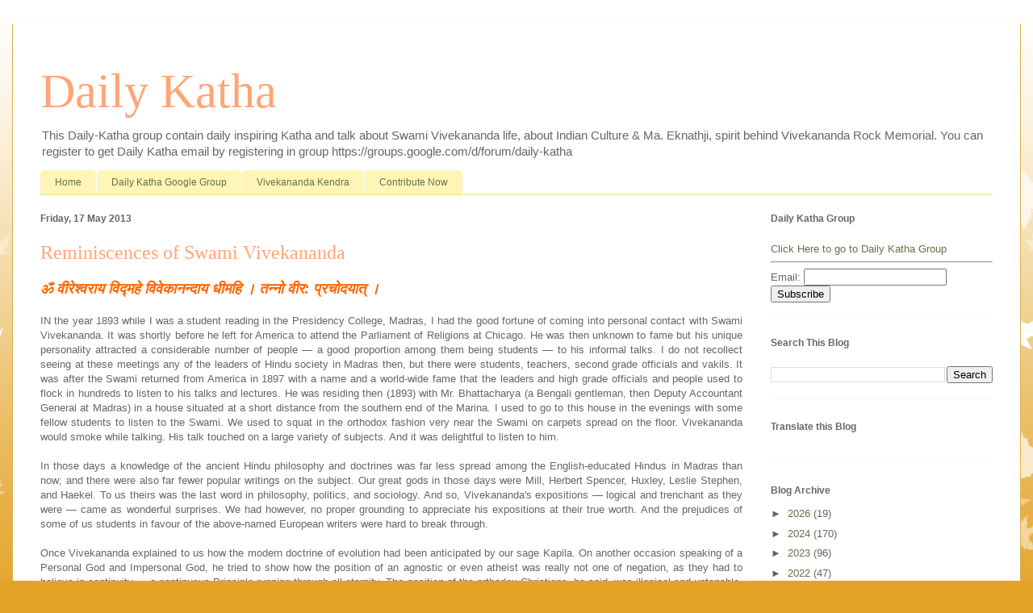

--- FILE ---
content_type: text/html; charset=UTF-8
request_url: https://katha.vkendra.org/2013/05/reminiscences-of-swami-vivekananda.html
body_size: 16672
content:
<!DOCTYPE html>
<html class='v2' dir='ltr' lang='en-GB'>
<head>
<link href='https://www.blogger.com/static/v1/widgets/335934321-css_bundle_v2.css' rel='stylesheet' type='text/css'/>
<meta content='width=1100' name='viewport'/>
<meta content='text/html; charset=UTF-8' http-equiv='Content-Type'/>
<meta content='blogger' name='generator'/>
<link href='https://katha.vkendra.org/favicon.ico' rel='icon' type='image/x-icon'/>
<link href='https://katha.vkendra.org/2013/05/reminiscences-of-swami-vivekananda.html' rel='canonical'/>
<link rel="alternate" type="application/atom+xml" title="Daily Katha - Atom" href="https://katha.vkendra.org/feeds/posts/default" />
<link rel="alternate" type="application/rss+xml" title="Daily Katha - RSS" href="https://katha.vkendra.org/feeds/posts/default?alt=rss" />
<link rel="service.post" type="application/atom+xml" title="Daily Katha - Atom" href="https://www.blogger.com/feeds/8047955404149112598/posts/default" />

<link rel="alternate" type="application/atom+xml" title="Daily Katha - Atom" href="https://katha.vkendra.org/feeds/3736984511176630915/comments/default" />
<!--Can't find substitution for tag [blog.ieCssRetrofitLinks]-->
<meta content='https://katha.vkendra.org/2013/05/reminiscences-of-swami-vivekananda.html' property='og:url'/>
<meta content=' Reminiscences of Swami Vivekananda' property='og:title'/>
<meta content='This Daily-Katha group contain daily inspiring Katha and talk about Swami Vivekananda life, about Indian Culture &amp; Ma. Eknathji, spirit behind VRM.' property='og:description'/>
<title>Daily Katha:  Reminiscences of Swami Vivekananda</title>
<style id='page-skin-1' type='text/css'><!--
/*
-----------------------------------------------
Blogger Template Style
Name:     Ethereal
Designer: Jason Morrow
URL:      jasonmorrow.etsy.com
----------------------------------------------- */
/* Content
----------------------------------------------- */
body {
font: normal normal 13px Arial, Tahoma, Helvetica, FreeSans, sans-serif;
color: #666666;
background: #e3a327 none repeat-x scroll top left;
}
html body .content-outer {
min-width: 0;
max-width: 100%;
width: 100%;
}
a:link {
text-decoration: none;
color: #627349;
}
a:visited {
text-decoration: none;
color: #4d469c;
}
a:hover {
text-decoration: underline;
color: #3778cd;
}
.main-inner {
padding-top: 15px;
}
.body-fauxcolumn-outer {
background: transparent url(//themes.googleusercontent.com/image?id=0BwVBOzw_-hbMNzE5NTg3YzUtMGU0Mi00OWQ3LTg2NjUtODk1OGVlMjg1YjZj) repeat-x scroll top center;
}
.content-fauxcolumns .fauxcolumn-inner {
background: #ffffff none repeat-x scroll top left;
border-left: 1px solid #d8af4c;
border-right: 1px solid #d8af4c;
}
/* Flexible Background
----------------------------------------------- */
.content-fauxcolumn-outer .fauxborder-left {
width: 100%;
padding-left: 0;
margin-left: -0;
background-color: transparent;
background-image: none;
background-repeat: no-repeat;
background-position: left top;
}
.content-fauxcolumn-outer .fauxborder-right {
margin-right: -0;
width: 0;
background-color: transparent;
background-image: none;
background-repeat: no-repeat;
background-position: right top;
}
/* Columns
----------------------------------------------- */
.content-inner {
padding: 0;
}
/* Header
----------------------------------------------- */
.header-inner {
padding: 27px 0 3px;
}
.header-inner .section {
margin: 0 35px;
}
.Header h1 {
font: normal normal 60px Times, 'Times New Roman', FreeSerif, serif;
color: #ffa575;
}
.Header h1 a {
color: #ffa575;
}
.Header .description {
font-size: 115%;
color: #666666;
}
.header-inner .Header .titlewrapper,
.header-inner .Header .descriptionwrapper {
padding-left: 0;
padding-right: 0;
margin-bottom: 0;
}
/* Tabs
----------------------------------------------- */
.tabs-outer {
position: relative;
background: transparent;
}
.tabs-cap-top, .tabs-cap-bottom {
position: absolute;
width: 100%;
}
.tabs-cap-bottom {
bottom: 0;
}
.tabs-inner {
padding: 0;
}
.tabs-inner .section {
margin: 0 35px;
}
*+html body .tabs-inner .widget li {
padding: 1px;
}
.PageList {
border-bottom: 1px solid #eddc83;
}
.tabs-inner .widget li.selected a,
.tabs-inner .widget li a:hover {
position: relative;
-moz-border-radius-topleft: 5px;
-moz-border-radius-topright: 5px;
-webkit-border-top-left-radius: 5px;
-webkit-border-top-right-radius: 5px;
-goog-ms-border-top-left-radius: 5px;
-goog-ms-border-top-right-radius: 5px;
border-top-left-radius: 5px;
border-top-right-radius: 5px;
background: #eddc83 none ;
color: #627349;
}
.tabs-inner .widget li a {
display: inline-block;
margin: 0;
margin-right: 1px;
padding: .65em 1.5em;
font: normal normal 12px Arial, Tahoma, Helvetica, FreeSans, sans-serif;
color: #627349;
background-color: #fff5b7;
-moz-border-radius-topleft: 5px;
-moz-border-radius-topright: 5px;
-webkit-border-top-left-radius: 5px;
-webkit-border-top-right-radius: 5px;
-goog-ms-border-top-left-radius: 5px;
-goog-ms-border-top-right-radius: 5px;
border-top-left-radius: 5px;
border-top-right-radius: 5px;
}
/* Headings
----------------------------------------------- */
h2 {
font: normal bold 12px Verdana, Geneva, sans-serif;
color: #666666;
}
/* Widgets
----------------------------------------------- */
.main-inner .column-left-inner {
padding: 0 0 0 20px;
}
.main-inner .column-left-inner .section {
margin-right: 0;
}
.main-inner .column-right-inner {
padding: 0 20px 0 0;
}
.main-inner .column-right-inner .section {
margin-left: 0;
}
.main-inner .section {
padding: 0;
}
.main-inner .widget {
padding: 0 0 15px;
margin: 20px 0;
border-bottom: 1px solid #f9f9f9;
}
.main-inner .widget h2 {
margin: 0;
padding: .6em 0 .5em;
}
.footer-inner .widget h2 {
padding: 0 0 .4em;
}
.main-inner .widget h2 + div, .footer-inner .widget h2 + div {
padding-top: 15px;
}
.main-inner .widget .widget-content {
margin: 0;
padding: 15px 0 0;
}
.main-inner .widget ul, .main-inner .widget #ArchiveList ul.flat {
margin: -15px -15px -15px;
padding: 0;
list-style: none;
}
.main-inner .sidebar .widget h2 {
border-bottom: 1px solid transparent;
}
.main-inner .widget #ArchiveList {
margin: -15px 0 0;
}
.main-inner .widget ul li, .main-inner .widget #ArchiveList ul.flat li {
padding: .5em 15px;
text-indent: 0;
}
.main-inner .widget #ArchiveList ul li {
padding-top: .25em;
padding-bottom: .25em;
}
.main-inner .widget ul li:first-child, .main-inner .widget #ArchiveList ul.flat li:first-child {
border-top: none;
}
.main-inner .widget ul li:last-child, .main-inner .widget #ArchiveList ul.flat li:last-child {
border-bottom: none;
}
.main-inner .widget .post-body ul {
padding: 0 2.5em;
margin: .5em 0;
list-style: disc;
}
.main-inner .widget .post-body ul li {
padding: 0.25em 0;
margin-bottom: .25em;
color: #666666;
border: none;
}
.footer-inner .widget ul {
padding: 0;
list-style: none;
}
.widget .zippy {
color: #666666;
}
/* Posts
----------------------------------------------- */
.main.section {
margin: 0 20px;
}
body .main-inner .Blog {
padding: 0;
background-color: transparent;
border: none;
}
.main-inner .widget h2.date-header {
border-bottom: 1px solid transparent;
}
.date-outer {
position: relative;
margin: 15px 0 20px;
}
.date-outer:first-child {
margin-top: 0;
}
.date-posts {
clear: both;
}
.post-outer, .inline-ad {
border-bottom: 1px solid #f9f9f9;
padding: 30px 0;
}
.post-outer {
padding-bottom: 10px;
}
.post-outer:first-child {
padding-top: 0;
border-top: none;
}
.post-outer:last-child, .inline-ad:last-child {
border-bottom: none;
}
.post-body img {
padding: 8px;
}
h3.post-title, h4 {
font: normal normal 24px Times, Times New Roman, serif;
color: #ffa575;
}
h3.post-title a {
font: normal normal 24px Times, Times New Roman, serif;
color: #ffa575;
text-decoration: none;
}
h3.post-title a:hover {
color: #3778cd;
text-decoration: underline;
}
.post-header {
margin: 0 0 1.5em;
}
.post-body {
line-height: 1.4;
}
.post-footer {
margin: 1.5em 0 0;
}
#blog-pager {
padding: 15px;
}
.blog-feeds, .post-feeds {
margin: 1em 0;
text-align: center;
}
.post-outer .comments {
margin-top: 2em;
}
/* Comments
----------------------------------------------- */
.comments .comments-content .icon.blog-author {
background-repeat: no-repeat;
background-image: url([data-uri]);
}
.comments .comments-content .loadmore a {
background: #ffffff none repeat-x scroll top left;
}
.comments .comments-content .loadmore a {
border-top: 1px solid transparent;
border-bottom: 1px solid transparent;
}
.comments .comment-thread.inline-thread {
background: #ffffff none repeat-x scroll top left;
}
.comments .continue {
border-top: 2px solid transparent;
}
/* Footer
----------------------------------------------- */
.footer-inner {
padding: 30px 0;
overflow: hidden;
}
/* Mobile
----------------------------------------------- */
body.mobile  {
background-size: auto
}
.mobile .body-fauxcolumn-outer {
background: ;
}
.mobile .content-fauxcolumns .fauxcolumn-inner {
opacity: 0.75;
}
.mobile .content-fauxcolumn-outer .fauxborder-right {
margin-right: 0;
}
.mobile-link-button {
background-color: #eddc83;
}
.mobile-link-button a:link, .mobile-link-button a:visited {
color: #627349;
}
.mobile-index-contents {
color: #444444;
}
.mobile .body-fauxcolumn-outer {
background-size: 100% auto;
}
.mobile .mobile-date-outer {
border-bottom: transparent;
}
.mobile .PageList {
border-bottom: none;
}
.mobile .tabs-inner .section {
margin: 0;
}
.mobile .tabs-inner .PageList .widget-content {
background: #eddc83 none;
color: #627349;
}
.mobile .tabs-inner .PageList .widget-content .pagelist-arrow {
border-left: 1px solid #627349;
}
.mobile .footer-inner {
overflow: visible;
}
body.mobile .AdSense {
margin: 0 -10px;
}

--></style>
<style id='template-skin-1' type='text/css'><!--
body {
min-width: 1250px;
}
.content-outer, .content-fauxcolumn-outer, .region-inner {
min-width: 1250px;
max-width: 1250px;
_width: 1250px;
}
.main-inner .columns {
padding-left: 0;
padding-right: 310px;
}
.main-inner .fauxcolumn-center-outer {
left: 0;
right: 310px;
/* IE6 does not respect left and right together */
_width: expression(this.parentNode.offsetWidth -
parseInt("0") -
parseInt("310px") + 'px');
}
.main-inner .fauxcolumn-left-outer {
width: 0;
}
.main-inner .fauxcolumn-right-outer {
width: 310px;
}
.main-inner .column-left-outer {
width: 0;
right: 100%;
margin-left: -0;
}
.main-inner .column-right-outer {
width: 310px;
margin-right: -310px;
}
#layout {
min-width: 0;
}
#layout .content-outer {
min-width: 0;
width: 800px;
}
#layout .region-inner {
min-width: 0;
width: auto;
}
body#layout div.add_widget {
padding: 8px;
}
body#layout div.add_widget a {
margin-left: 32px;
}
--></style>
<script type='text/javascript'>
        (function(i,s,o,g,r,a,m){i['GoogleAnalyticsObject']=r;i[r]=i[r]||function(){
        (i[r].q=i[r].q||[]).push(arguments)},i[r].l=1*new Date();a=s.createElement(o),
        m=s.getElementsByTagName(o)[0];a.async=1;a.src=g;m.parentNode.insertBefore(a,m)
        })(window,document,'script','https://www.google-analytics.com/analytics.js','ga');
        ga('create', 'UA-6021847-15', 'auto', 'blogger');
        ga('blogger.send', 'pageview');
      </script>
<link href='https://www.blogger.com/dyn-css/authorization.css?targetBlogID=8047955404149112598&amp;zx=3cfe30af-c6c0-435f-a5c8-4705431a7b87' media='none' onload='if(media!=&#39;all&#39;)media=&#39;all&#39;' rel='stylesheet'/><noscript><link href='https://www.blogger.com/dyn-css/authorization.css?targetBlogID=8047955404149112598&amp;zx=3cfe30af-c6c0-435f-a5c8-4705431a7b87' rel='stylesheet'/></noscript>
<meta name='google-adsense-platform-account' content='ca-host-pub-1556223355139109'/>
<meta name='google-adsense-platform-domain' content='blogspot.com'/>

</head>
<body class='loading variant-leaves1'>
<div class='navbar no-items section' id='navbar' name='Navbar'>
</div>
<div class='body-fauxcolumns'>
<div class='fauxcolumn-outer body-fauxcolumn-outer'>
<div class='cap-top'>
<div class='cap-left'></div>
<div class='cap-right'></div>
</div>
<div class='fauxborder-left'>
<div class='fauxborder-right'></div>
<div class='fauxcolumn-inner'>
</div>
</div>
<div class='cap-bottom'>
<div class='cap-left'></div>
<div class='cap-right'></div>
</div>
</div>
</div>
<div class='content'>
<div class='content-fauxcolumns'>
<div class='fauxcolumn-outer content-fauxcolumn-outer'>
<div class='cap-top'>
<div class='cap-left'></div>
<div class='cap-right'></div>
</div>
<div class='fauxborder-left'>
<div class='fauxborder-right'></div>
<div class='fauxcolumn-inner'>
</div>
</div>
<div class='cap-bottom'>
<div class='cap-left'></div>
<div class='cap-right'></div>
</div>
</div>
</div>
<div class='content-outer'>
<div class='content-cap-top cap-top'>
<div class='cap-left'></div>
<div class='cap-right'></div>
</div>
<div class='fauxborder-left content-fauxborder-left'>
<div class='fauxborder-right content-fauxborder-right'></div>
<div class='content-inner'>
<header>
<div class='header-outer'>
<div class='header-cap-top cap-top'>
<div class='cap-left'></div>
<div class='cap-right'></div>
</div>
<div class='fauxborder-left header-fauxborder-left'>
<div class='fauxborder-right header-fauxborder-right'></div>
<div class='region-inner header-inner'>
<div class='header section' id='header' name='Header'><div class='widget Header' data-version='1' id='Header1'>
<div id='header-inner'>
<div class='titlewrapper'>
<h1 class='title'>
<a href='https://katha.vkendra.org/'>
Daily Katha
</a>
</h1>
</div>
<div class='descriptionwrapper'>
<p class='description'><span>This Daily-Katha group contain daily inspiring Katha and talk about Swami Vivekananda life, about Indian Culture &amp; Ma. Eknathji, spirit behind Vivekananda Rock Memorial.

You can register to get Daily Katha email by registering in group  https://groups.google.com/d/forum/daily-katha</span></p>
</div>
</div>
</div></div>
</div>
</div>
<div class='header-cap-bottom cap-bottom'>
<div class='cap-left'></div>
<div class='cap-right'></div>
</div>
</div>
</header>
<div class='tabs-outer'>
<div class='tabs-cap-top cap-top'>
<div class='cap-left'></div>
<div class='cap-right'></div>
</div>
<div class='fauxborder-left tabs-fauxborder-left'>
<div class='fauxborder-right tabs-fauxborder-right'></div>
<div class='region-inner tabs-inner'>
<div class='tabs section' id='crosscol' name='Cross-column'><div class='widget PageList' data-version='1' id='PageList1'>
<div class='widget-content'>
<ul>
<li>
<a href='https://katha.vkendra.org/'>Home</a>
</li>
<li>
<a href='https://katha.vkendra.org/p/blog-page_30.html'>Daily Katha Google Group</a>
</li>
<li>
<a href='https://katha.vkendra.org/p/vivekananda-kendra.html'>Vivekananda Kendra</a>
</li>
<li>
<a href='https://katha.vkendra.org/p/get-involved.html'>Contribute Now</a>
</li>
</ul>
<div class='clear'></div>
</div>
</div></div>
<div class='tabs no-items section' id='crosscol-overflow' name='Cross-Column 2'></div>
</div>
</div>
<div class='tabs-cap-bottom cap-bottom'>
<div class='cap-left'></div>
<div class='cap-right'></div>
</div>
</div>
<div class='main-outer'>
<div class='main-cap-top cap-top'>
<div class='cap-left'></div>
<div class='cap-right'></div>
</div>
<div class='fauxborder-left main-fauxborder-left'>
<div class='fauxborder-right main-fauxborder-right'></div>
<div class='region-inner main-inner'>
<div class='columns fauxcolumns'>
<div class='fauxcolumn-outer fauxcolumn-center-outer'>
<div class='cap-top'>
<div class='cap-left'></div>
<div class='cap-right'></div>
</div>
<div class='fauxborder-left'>
<div class='fauxborder-right'></div>
<div class='fauxcolumn-inner'>
</div>
</div>
<div class='cap-bottom'>
<div class='cap-left'></div>
<div class='cap-right'></div>
</div>
</div>
<div class='fauxcolumn-outer fauxcolumn-left-outer'>
<div class='cap-top'>
<div class='cap-left'></div>
<div class='cap-right'></div>
</div>
<div class='fauxborder-left'>
<div class='fauxborder-right'></div>
<div class='fauxcolumn-inner'>
</div>
</div>
<div class='cap-bottom'>
<div class='cap-left'></div>
<div class='cap-right'></div>
</div>
</div>
<div class='fauxcolumn-outer fauxcolumn-right-outer'>
<div class='cap-top'>
<div class='cap-left'></div>
<div class='cap-right'></div>
</div>
<div class='fauxborder-left'>
<div class='fauxborder-right'></div>
<div class='fauxcolumn-inner'>
</div>
</div>
<div class='cap-bottom'>
<div class='cap-left'></div>
<div class='cap-right'></div>
</div>
</div>
<!-- corrects IE6 width calculation -->
<div class='columns-inner'>
<div class='column-center-outer'>
<div class='column-center-inner'>
<div class='main section' id='main' name='Main'><div class='widget Blog' data-version='1' id='Blog1'>
<div class='blog-posts hfeed'>

          <div class="date-outer">
        
<h2 class='date-header'><span>Friday, 17 May 2013</span></h2>

          <div class="date-posts">
        
<div class='post-outer'>
<div class='post hentry uncustomized-post-template' itemprop='blogPost' itemscope='itemscope' itemtype='http://schema.org/BlogPosting'>
<meta content='8047955404149112598' itemprop='blogId'/>
<meta content='3736984511176630915' itemprop='postId'/>
<a name='3736984511176630915'></a>
<h3 class='post-title entry-title' itemprop='name'>
 Reminiscences of Swami Vivekananda
</h3>
<div class='post-header'>
<div class='post-header-line-1'></div>
</div>
<div class='post-body entry-content' id='post-body-3736984511176630915' itemprop='description articleBody'>
<div dir="ltr" style="text-align: left;" trbidi="on">
<div style="text-align: justify;">
<span style="font-size: large;"><b><i><span style="color: #ff6600;">ॐ व&#2368;र&#2375;श&#2381;वर&#2366;य व&#2367;द&#2381;मह&#2375;
            व&#2367;व&#2375;क&#2366;नन&#2381;द&#2366;य ध&#2368;मह&#2367; &#2404; तन&#2381;न&#2379; व&#2368;र: प&#2381;रच&#2379;दय&#2366;त&#2381; &#2404;</span></i></b></span></div>
<div style="text-align: justify;">
<br />
<span style="font-family: &quot;Trebuchet MS&quot;,sans-serif;">IN the year 1893 while I was a student reading
      in the Presidency College, Madras, I had the good fortune of
      coming into personal contact with Swami Vivekananda. It was
      shortly before he left for America to attend the Parliament of
      Religions at Chicago. He was then unknown to fame but his unique
      personality attracted a considerable number of people &#8212; a good
      proportion among them being students &#8212; to his informal talks. I do
      not recollect seeing at these meetings any of the leaders of Hindu
      society in Madras then, but there were students, teachers, second
      grade officials and vakils. It was after the Swami returned from
      America in 1897 with a name and a world-wide fame that the leaders
      and high grade officials and people used to flock in hundreds to
      listen to his talks and lectures. He was residing then (1893) with
      Mr. Bhattacharya (a Bengali gentleman, then Deputy Accountant
      General at Madras) in a house situated at a short distance from
      the southern end of the Marina. I used to go to this house in the
      evenings with some fellow students to listen to the Swami. We used
      to squat in the orthodox fashion very near the Swami on carpets
      spread on the floor. Vivekananda would smoke while talking. His
      talk touched on a large variety of subjects. And it was delightful
      to listen to him.</span></div>
<div style="text-align: justify;">
<div style="text-align: justify;">
<span style="font-family: &quot;Trebuchet MS&quot;,sans-serif;"><br /></span>
<span style="font-family: &quot;Trebuchet MS&quot;,sans-serif;">In those days a knowledge of the ancient Hindu philosophy and
      doctrines was far less spread among the English-educated Hindus in
      Madras than now; and there were also far fewer popular writings on
      the subject. Our great gods in those days were Mill, Herbert
      Spencer, Huxley, Leslie Stephen, and Haekel. To us theirs was the
      last word in philosophy, politics, and sociology. And so,
      Vivekananda's expositions &#8212; logical and trenchant as they were &#8212;
      came as wonderful surprises. We had however, no proper grounding
      to appreciate his expositions at their true worth. And the
      prejudices of some of us students in favour of the above-named
      European writers were hard to break through.</span><br />
<span style="font-family: &quot;Trebuchet MS&quot;,sans-serif;"><br /></span>
<span style="font-family: &quot;Trebuchet MS&quot;,sans-serif;">Once Vivekananda explained to us how the modern doctrine of
      evolution had been anticipated by our sage Kapila. On another
      occasion speaking of a Personal God and Impersonal God, he tried
      to show how the position of an agnostic or even atheist was really
      not one of negation, as they had to believe in continuity &#8212; a
      continuous Principle running through all eternity. The position of
      the orthodox Christians, he said, was illogical and untenable. An
      arbitrary and sudden creation of a soul and then its eternal
      damnation or salvation &#8212; it was like "a stick with only one end."</span><br />
<span style="font-family: &quot;Trebuchet MS&quot;,sans-serif;"><br /></span>
<span style="font-family: &quot;Trebuchet MS&quot;,sans-serif;">There was plenty of talk on lighter subjects. His own college days
      and the pranks that he and his fellow students played on some of
      their professors; how once they struck work and "went away and
      smoked". The stories of "the marvellous" which he told us I
      distinctly remember. One of these was of a blind man whose memory
      and sense of hearing were exceptionally acute. When the Swami was
      quite a young boy, this blind man had once heard him talk and
      sing. Years afterwards he came one night to a house where
      Vivekananda was staying. On hearing the Swami sing he at once
      recognized the voice and asked whether he was not the boy whom he
      had heard in such and such a year at such and such a place. This
      blind man while walking in the streets would clap his hands and
      listening to the sound would say, "Here on my right is a vacant
      space", or "There on my left is tall building", and so on. The
      other story was of a "magician", a man (a Mussulman, if I
      recollect correctly) who had acquired certain siddhis or
      (so-called) supernatural powers. A European wanted to test his
      powers, and one evening they drove together in an open carriage of
      the European to a street in Calcutta. While they were driving the
      "magician" said to the European, "Now ask for anything you want
      and I shall give you". The European thought for a moment and then
      said, "Give me a bottle of champagne", knowing that no such thing
      was in the carriage or anywhere near at hand. The "magician"
      stretched out his arm clutched at something in the air and brought
      in a bottle of champagne. Then saying "Now look", he waved his
      hand towards the right row of shops in the street and all the
      lights in that row were put out; while the lights in the opposite
      row were burning as before. Before the people in the street and
      shops could quite recover from their surprise, he waved his hand
      again and the lights in the right row were relit.</span><br />
<span style="font-family: &quot;Trebuchet MS&quot;,sans-serif;"><br /></span>
<span style="font-family: &quot;Trebuchet MS&quot;,sans-serif;">I am reminded of another story he told us while on the subject of
      the rude and at times insulting behaviour of Europeans in India to
      "Natives". Naturally, he spoke with much feeling on the subject as
      every self-respecting Indian would. Once, it seems, a solicitor in
      Calcutta was rude and insulting to an Indian barrister. The
      leading Indian clients and lawyers held a meeting and resolved to
      boycott that particular solicitor. "And from the next day", said
      Vivekananda, with an expressive gesture tilting his thumb towards
      his lips, "the solicitor had to suck his thumb."</span><br />
</div>
</div>
<div style="text-align: justify;">
<hr />
<span class="userContent" data-ft="{&quot;tn&quot;:&quot;K&quot;}"><span class="text_exposed_show"><span class="userContent" data-ft="{&quot;tn&quot;:&quot;K&quot;}"><span class="text_exposed_show"><span class="userContent" data-ft="{&quot;tn&quot;:&quot;K&quot;}"><span class="text_exposed_show"><span style="color: #4c1130;"><span style="font-family: &quot;Trebuchet MS&quot;,sans-serif;"><span class="userContent" data-ft="{&quot;tn&quot;:&quot;K&quot;}"><span class="text_exposed_show"><span style="font-family: Verdana,sans-serif;"><span class="userContent" data-ft="{&quot;tn&quot;:&quot;K&quot;}"><span class="text_exposed_show"><span style="font-family: &quot;Courier New&quot;,Courier,monospace;"><span class="userContent" data-ft="{&quot;tn&quot;:&quot;K&quot;}"><span class="text_exposed_show"><span class="userContent" data-ft="{&quot;tn&quot;:&quot;K&quot;}"><span class="text_exposed_show"><span class="userContent" data-ft="{&quot;tn&quot;:&quot;K&quot;}"><span class="text_exposed_show"><span style="font-family: Arial,Helvetica,sans-serif;"><span class="userContent" data-ft="{&quot;tn&quot;:&quot;K&quot;}"><span class="text_exposed_show"><span class="userContent" data-ft="{&quot;tn&quot;:&quot;K&quot;}"><span class="text_exposed_show"><span class="userContent" data-ft="{&quot;tn&quot;:&quot;K&quot;}"><span class="text_exposed_show"><span class="userContent" data-ft="{&quot;tn&quot;:&quot;K&quot;}"><span class="text_exposed_show"><span style="color: #741b47;"><span class="userContent" data-ft="{&quot;tn&quot;:&quot;K&quot;}"><span class="text_exposed_show"><span style="color: #38761d;"><span class="userContent" data-ft="{&quot;tn&quot;:&quot;K&quot;}"><span class="text_exposed_show"><span class="userContent" data-ft="{&quot;tn&quot;:&quot;K&quot;}"><span style="color: #0b5394;"><span class="text_exposed_show"><span style="color: #351c75;"><span style="color: #351c75;"><span class="userContent" data-ft="{&quot;tn&quot;:&quot;K&quot;}"><span style="color: #b45f06;"><a href="http://www.vivekananda150jayanti.org/"><span class="userContent">Join the year long 150th Birth Anniversary of Swami Vivekananda : sv150.org&nbsp;</span></a><span style="font-size: xx-small;">
<span style="font-size: xx-small;"><span class="userContent"><a href="http://www.vivekanandakendra.org/">Vivekananda Kendra, Kanyakumari</a></span></span></span></span></span></span></span></span></span></span></span></span></span></span></span></span></span></span></span></span></span></span></span></span></span></span></span></span></span></span></span></span></span></span></span></span></span></span></span></span></span></span></span></span></span><br />
<i>
      </i></div>
</div>
<div style='clear: both;'></div>
</div>
<div class='post-footer'>
<div class='post-footer-line post-footer-line-1'>
<span class='post-author vcard'>
</span>
<span class='post-timestamp'>
at
<meta content='https://katha.vkendra.org/2013/05/reminiscences-of-swami-vivekananda.html' itemprop='url'/>
<a class='timestamp-link' href='https://katha.vkendra.org/2013/05/reminiscences-of-swami-vivekananda.html' rel='bookmark' title='permanent link'><abbr class='published' itemprop='datePublished' title='2013-05-17T10:21:00+05:30'>10:21</abbr></a>
</span>
<span class='post-comment-link'>
</span>
<span class='post-icons'>
<span class='item-action'>
<a href='https://www.blogger.com/email-post/8047955404149112598/3736984511176630915' title='Email Post'>
<img alt='' class='icon-action' height='13' src='https://resources.blogblog.com/img/icon18_email.gif' width='18'/>
</a>
</span>
<span class='item-control blog-admin pid-2068692592'>
<a href='https://www.blogger.com/post-edit.g?blogID=8047955404149112598&postID=3736984511176630915&from=pencil' title='Edit Post'>
<img alt='' class='icon-action' height='18' src='https://resources.blogblog.com/img/icon18_edit_allbkg.gif' width='18'/>
</a>
</span>
</span>
<div class='post-share-buttons goog-inline-block'>
<a class='goog-inline-block share-button sb-email' href='https://www.blogger.com/share-post.g?blogID=8047955404149112598&postID=3736984511176630915&target=email' target='_blank' title='Email This'><span class='share-button-link-text'>Email This</span></a><a class='goog-inline-block share-button sb-blog' href='https://www.blogger.com/share-post.g?blogID=8047955404149112598&postID=3736984511176630915&target=blog' onclick='window.open(this.href, "_blank", "height=270,width=475"); return false;' target='_blank' title='BlogThis!'><span class='share-button-link-text'>BlogThis!</span></a><a class='goog-inline-block share-button sb-twitter' href='https://www.blogger.com/share-post.g?blogID=8047955404149112598&postID=3736984511176630915&target=twitter' target='_blank' title='Share to X'><span class='share-button-link-text'>Share to X</span></a><a class='goog-inline-block share-button sb-facebook' href='https://www.blogger.com/share-post.g?blogID=8047955404149112598&postID=3736984511176630915&target=facebook' onclick='window.open(this.href, "_blank", "height=430,width=640"); return false;' target='_blank' title='Share to Facebook'><span class='share-button-link-text'>Share to Facebook</span></a><a class='goog-inline-block share-button sb-pinterest' href='https://www.blogger.com/share-post.g?blogID=8047955404149112598&postID=3736984511176630915&target=pinterest' target='_blank' title='Share to Pinterest'><span class='share-button-link-text'>Share to Pinterest</span></a>
</div>
</div>
<div class='post-footer-line post-footer-line-2'>
<span class='post-labels'>
Labels:
<a href='https://katha.vkendra.org/search/label/150th%20Birth%20Anniversary' rel='tag'>150th Birth Anniversary</a>,
<a href='https://katha.vkendra.org/search/label/january' rel='tag'>january</a>,
<a href='https://katha.vkendra.org/search/label/swami%20vivekananda' rel='tag'>swami vivekananda</a>,
<a href='https://katha.vkendra.org/search/label/vivek%20katha' rel='tag'>vivek katha</a>,
<a href='https://katha.vkendra.org/search/label/vivekananda%20kendra' rel='tag'>vivekananda kendra</a>
</span>
</div>
<div class='post-footer-line post-footer-line-3'>
<span class='post-location'>
</span>
</div>
</div>
</div>
<div class='comments' id='comments'>
<a name='comments'></a>
<h4>No comments:</h4>
<div id='Blog1_comments-block-wrapper'>
<dl class='avatar-comment-indent' id='comments-block'>
</dl>
</div>
<p class='comment-footer'>
<div class='comment-form'>
<a name='comment-form'></a>
<h4 id='comment-post-message'>Post a Comment</h4>
<p>
</p>
<a href='https://www.blogger.com/comment/frame/8047955404149112598?po=3736984511176630915&hl=en-GB&saa=85391&origin=https://katha.vkendra.org' id='comment-editor-src'></a>
<iframe allowtransparency='true' class='blogger-iframe-colorize blogger-comment-from-post' frameborder='0' height='410px' id='comment-editor' name='comment-editor' src='' width='100%'></iframe>
<script src='https://www.blogger.com/static/v1/jsbin/2830521187-comment_from_post_iframe.js' type='text/javascript'></script>
<script type='text/javascript'>
      BLOG_CMT_createIframe('https://www.blogger.com/rpc_relay.html');
    </script>
</div>
</p>
</div>
</div>

        </div></div>
      
</div>
<div class='blog-pager' id='blog-pager'>
<span id='blog-pager-newer-link'>
<a class='blog-pager-newer-link' href='https://katha.vkendra.org/2013/05/26th-april-swami-vivekananda-life.html' id='Blog1_blog-pager-newer-link' title='Newer Post'>Newer Post</a>
</span>
<span id='blog-pager-older-link'>
<a class='blog-pager-older-link' href='https://katha.vkendra.org/2013/05/25th-april-swami-vivekananda-life.html' id='Blog1_blog-pager-older-link' title='Older Post'>Older Post</a>
</span>
<a class='home-link' href='https://katha.vkendra.org/'>Home</a>
</div>
<div class='clear'></div>
<div class='post-feeds'>
<div class='feed-links'>
Subscribe to:
<a class='feed-link' href='https://katha.vkendra.org/feeds/3736984511176630915/comments/default' target='_blank' type='application/atom+xml'>Post Comments (Atom)</a>
</div>
</div>
</div></div>
</div>
</div>
<div class='column-left-outer'>
<div class='column-left-inner'>
<aside>
</aside>
</div>
</div>
<div class='column-right-outer'>
<div class='column-right-inner'>
<aside>
<div class='sidebar section' id='sidebar-right-1'><div class='widget HTML' data-version='1' id='HTML2'>
<h2 class='title'>Daily Katha Group</h2>
<div class='widget-content'>
<a href="https://groups.google.com/d/forum/daily-katha" target="_blank">Click Here to go to Daily Katha Group<br /></a>
<hr/>
<form action="http://groups.google.com/group/daily-katha/boxsubscribe" target="_blank">
  Email: <input type="text" name="email" /><br /><input type="submit" name="sub" value="Subscribe" class="community-member" /></form>
</div>
<div class='clear'></div>
</div><div class='widget BlogSearch' data-version='1' id='BlogSearch1'>
<h2 class='title'>Search This Blog</h2>
<div class='widget-content'>
<div id='BlogSearch1_form'>
<form action='https://katha.vkendra.org/search' class='gsc-search-box' target='_top'>
<table cellpadding='0' cellspacing='0' class='gsc-search-box'>
<tbody>
<tr>
<td class='gsc-input'>
<input autocomplete='off' class='gsc-input' name='q' size='10' title='search' type='text' value=''/>
</td>
<td class='gsc-search-button'>
<input class='gsc-search-button' title='search' type='submit' value='Search'/>
</td>
</tr>
</tbody>
</table>
</form>
</div>
</div>
<div class='clear'></div>
</div><div class='widget Translate' data-version='1' id='Translate1'>
<h2 class='title'>Translate this Blog</h2>
<div id='google_translate_element'></div>
<script>
    function googleTranslateElementInit() {
      new google.translate.TranslateElement({
        pageLanguage: 'en',
        autoDisplay: 'true',
        layout: google.translate.TranslateElement.InlineLayout.SIMPLE
      }, 'google_translate_element');
    }
  </script>
<script src='//translate.google.com/translate_a/element.js?cb=googleTranslateElementInit'></script>
<div class='clear'></div>
</div><div class='widget BlogArchive' data-version='1' id='BlogArchive1'>
<h2>Blog Archive</h2>
<div class='widget-content'>
<div id='ArchiveList'>
<div id='BlogArchive1_ArchiveList'>
<ul class='hierarchy'>
<li class='archivedate collapsed'>
<a class='toggle' href='javascript:void(0)'>
<span class='zippy'>

        &#9658;&#160;
      
</span>
</a>
<a class='post-count-link' href='https://katha.vkendra.org/2026/'>
2026
</a>
<span class='post-count' dir='ltr'>(19)</span>
<ul class='hierarchy'>
<li class='archivedate collapsed'>
<a class='toggle' href='javascript:void(0)'>
<span class='zippy'>

        &#9658;&#160;
      
</span>
</a>
<a class='post-count-link' href='https://katha.vkendra.org/2026/01/'>
January
</a>
<span class='post-count' dir='ltr'>(19)</span>
</li>
</ul>
</li>
</ul>
<ul class='hierarchy'>
<li class='archivedate collapsed'>
<a class='toggle' href='javascript:void(0)'>
<span class='zippy'>

        &#9658;&#160;
      
</span>
</a>
<a class='post-count-link' href='https://katha.vkendra.org/2024/'>
2024
</a>
<span class='post-count' dir='ltr'>(170)</span>
<ul class='hierarchy'>
<li class='archivedate collapsed'>
<a class='toggle' href='javascript:void(0)'>
<span class='zippy'>

        &#9658;&#160;
      
</span>
</a>
<a class='post-count-link' href='https://katha.vkendra.org/2024/12/'>
December
</a>
<span class='post-count' dir='ltr'>(1)</span>
</li>
</ul>
<ul class='hierarchy'>
<li class='archivedate collapsed'>
<a class='toggle' href='javascript:void(0)'>
<span class='zippy'>

        &#9658;&#160;
      
</span>
</a>
<a class='post-count-link' href='https://katha.vkendra.org/2024/11/'>
November
</a>
<span class='post-count' dir='ltr'>(18)</span>
</li>
</ul>
<ul class='hierarchy'>
<li class='archivedate collapsed'>
<a class='toggle' href='javascript:void(0)'>
<span class='zippy'>

        &#9658;&#160;
      
</span>
</a>
<a class='post-count-link' href='https://katha.vkendra.org/2024/10/'>
October
</a>
<span class='post-count' dir='ltr'>(26)</span>
</li>
</ul>
<ul class='hierarchy'>
<li class='archivedate collapsed'>
<a class='toggle' href='javascript:void(0)'>
<span class='zippy'>

        &#9658;&#160;
      
</span>
</a>
<a class='post-count-link' href='https://katha.vkendra.org/2024/08/'>
August
</a>
<span class='post-count' dir='ltr'>(14)</span>
</li>
</ul>
<ul class='hierarchy'>
<li class='archivedate collapsed'>
<a class='toggle' href='javascript:void(0)'>
<span class='zippy'>

        &#9658;&#160;
      
</span>
</a>
<a class='post-count-link' href='https://katha.vkendra.org/2024/07/'>
July
</a>
<span class='post-count' dir='ltr'>(16)</span>
</li>
</ul>
<ul class='hierarchy'>
<li class='archivedate collapsed'>
<a class='toggle' href='javascript:void(0)'>
<span class='zippy'>

        &#9658;&#160;
      
</span>
</a>
<a class='post-count-link' href='https://katha.vkendra.org/2024/06/'>
June
</a>
<span class='post-count' dir='ltr'>(19)</span>
</li>
</ul>
<ul class='hierarchy'>
<li class='archivedate collapsed'>
<a class='toggle' href='javascript:void(0)'>
<span class='zippy'>

        &#9658;&#160;
      
</span>
</a>
<a class='post-count-link' href='https://katha.vkendra.org/2024/05/'>
May
</a>
<span class='post-count' dir='ltr'>(28)</span>
</li>
</ul>
<ul class='hierarchy'>
<li class='archivedate collapsed'>
<a class='toggle' href='javascript:void(0)'>
<span class='zippy'>

        &#9658;&#160;
      
</span>
</a>
<a class='post-count-link' href='https://katha.vkendra.org/2024/04/'>
April
</a>
<span class='post-count' dir='ltr'>(28)</span>
</li>
</ul>
<ul class='hierarchy'>
<li class='archivedate collapsed'>
<a class='toggle' href='javascript:void(0)'>
<span class='zippy'>

        &#9658;&#160;
      
</span>
</a>
<a class='post-count-link' href='https://katha.vkendra.org/2024/01/'>
January
</a>
<span class='post-count' dir='ltr'>(20)</span>
</li>
</ul>
</li>
</ul>
<ul class='hierarchy'>
<li class='archivedate collapsed'>
<a class='toggle' href='javascript:void(0)'>
<span class='zippy'>

        &#9658;&#160;
      
</span>
</a>
<a class='post-count-link' href='https://katha.vkendra.org/2023/'>
2023
</a>
<span class='post-count' dir='ltr'>(96)</span>
<ul class='hierarchy'>
<li class='archivedate collapsed'>
<a class='toggle' href='javascript:void(0)'>
<span class='zippy'>

        &#9658;&#160;
      
</span>
</a>
<a class='post-count-link' href='https://katha.vkendra.org/2023/12/'>
December
</a>
<span class='post-count' dir='ltr'>(26)</span>
</li>
</ul>
<ul class='hierarchy'>
<li class='archivedate collapsed'>
<a class='toggle' href='javascript:void(0)'>
<span class='zippy'>

        &#9658;&#160;
      
</span>
</a>
<a class='post-count-link' href='https://katha.vkendra.org/2023/11/'>
November
</a>
<span class='post-count' dir='ltr'>(13)</span>
</li>
</ul>
<ul class='hierarchy'>
<li class='archivedate collapsed'>
<a class='toggle' href='javascript:void(0)'>
<span class='zippy'>

        &#9658;&#160;
      
</span>
</a>
<a class='post-count-link' href='https://katha.vkendra.org/2023/10/'>
October
</a>
<span class='post-count' dir='ltr'>(25)</span>
</li>
</ul>
<ul class='hierarchy'>
<li class='archivedate collapsed'>
<a class='toggle' href='javascript:void(0)'>
<span class='zippy'>

        &#9658;&#160;
      
</span>
</a>
<a class='post-count-link' href='https://katha.vkendra.org/2023/09/'>
September
</a>
<span class='post-count' dir='ltr'>(24)</span>
</li>
</ul>
<ul class='hierarchy'>
<li class='archivedate collapsed'>
<a class='toggle' href='javascript:void(0)'>
<span class='zippy'>

        &#9658;&#160;
      
</span>
</a>
<a class='post-count-link' href='https://katha.vkendra.org/2023/08/'>
August
</a>
<span class='post-count' dir='ltr'>(8)</span>
</li>
</ul>
</li>
</ul>
<ul class='hierarchy'>
<li class='archivedate collapsed'>
<a class='toggle' href='javascript:void(0)'>
<span class='zippy'>

        &#9658;&#160;
      
</span>
</a>
<a class='post-count-link' href='https://katha.vkendra.org/2022/'>
2022
</a>
<span class='post-count' dir='ltr'>(47)</span>
<ul class='hierarchy'>
<li class='archivedate collapsed'>
<a class='toggle' href='javascript:void(0)'>
<span class='zippy'>

        &#9658;&#160;
      
</span>
</a>
<a class='post-count-link' href='https://katha.vkendra.org/2022/08/'>
August
</a>
<span class='post-count' dir='ltr'>(12)</span>
</li>
</ul>
<ul class='hierarchy'>
<li class='archivedate collapsed'>
<a class='toggle' href='javascript:void(0)'>
<span class='zippy'>

        &#9658;&#160;
      
</span>
</a>
<a class='post-count-link' href='https://katha.vkendra.org/2022/07/'>
July
</a>
<span class='post-count' dir='ltr'>(6)</span>
</li>
</ul>
<ul class='hierarchy'>
<li class='archivedate collapsed'>
<a class='toggle' href='javascript:void(0)'>
<span class='zippy'>

        &#9658;&#160;
      
</span>
</a>
<a class='post-count-link' href='https://katha.vkendra.org/2022/03/'>
March
</a>
<span class='post-count' dir='ltr'>(1)</span>
</li>
</ul>
<ul class='hierarchy'>
<li class='archivedate collapsed'>
<a class='toggle' href='javascript:void(0)'>
<span class='zippy'>

        &#9658;&#160;
      
</span>
</a>
<a class='post-count-link' href='https://katha.vkendra.org/2022/02/'>
February
</a>
<span class='post-count' dir='ltr'>(1)</span>
</li>
</ul>
<ul class='hierarchy'>
<li class='archivedate collapsed'>
<a class='toggle' href='javascript:void(0)'>
<span class='zippy'>

        &#9658;&#160;
      
</span>
</a>
<a class='post-count-link' href='https://katha.vkendra.org/2022/01/'>
January
</a>
<span class='post-count' dir='ltr'>(27)</span>
</li>
</ul>
</li>
</ul>
<ul class='hierarchy'>
<li class='archivedate collapsed'>
<a class='toggle' href='javascript:void(0)'>
<span class='zippy'>

        &#9658;&#160;
      
</span>
</a>
<a class='post-count-link' href='https://katha.vkendra.org/2021/'>
2021
</a>
<span class='post-count' dir='ltr'>(65)</span>
<ul class='hierarchy'>
<li class='archivedate collapsed'>
<a class='toggle' href='javascript:void(0)'>
<span class='zippy'>

        &#9658;&#160;
      
</span>
</a>
<a class='post-count-link' href='https://katha.vkendra.org/2021/12/'>
December
</a>
<span class='post-count' dir='ltr'>(8)</span>
</li>
</ul>
<ul class='hierarchy'>
<li class='archivedate collapsed'>
<a class='toggle' href='javascript:void(0)'>
<span class='zippy'>

        &#9658;&#160;
      
</span>
</a>
<a class='post-count-link' href='https://katha.vkendra.org/2021/11/'>
November
</a>
<span class='post-count' dir='ltr'>(6)</span>
</li>
</ul>
<ul class='hierarchy'>
<li class='archivedate collapsed'>
<a class='toggle' href='javascript:void(0)'>
<span class='zippy'>

        &#9658;&#160;
      
</span>
</a>
<a class='post-count-link' href='https://katha.vkendra.org/2021/10/'>
October
</a>
<span class='post-count' dir='ltr'>(6)</span>
</li>
</ul>
<ul class='hierarchy'>
<li class='archivedate collapsed'>
<a class='toggle' href='javascript:void(0)'>
<span class='zippy'>

        &#9658;&#160;
      
</span>
</a>
<a class='post-count-link' href='https://katha.vkendra.org/2021/09/'>
September
</a>
<span class='post-count' dir='ltr'>(24)</span>
</li>
</ul>
<ul class='hierarchy'>
<li class='archivedate collapsed'>
<a class='toggle' href='javascript:void(0)'>
<span class='zippy'>

        &#9658;&#160;
      
</span>
</a>
<a class='post-count-link' href='https://katha.vkendra.org/2021/08/'>
August
</a>
<span class='post-count' dir='ltr'>(18)</span>
</li>
</ul>
<ul class='hierarchy'>
<li class='archivedate collapsed'>
<a class='toggle' href='javascript:void(0)'>
<span class='zippy'>

        &#9658;&#160;
      
</span>
</a>
<a class='post-count-link' href='https://katha.vkendra.org/2021/06/'>
June
</a>
<span class='post-count' dir='ltr'>(1)</span>
</li>
</ul>
<ul class='hierarchy'>
<li class='archivedate collapsed'>
<a class='toggle' href='javascript:void(0)'>
<span class='zippy'>

        &#9658;&#160;
      
</span>
</a>
<a class='post-count-link' href='https://katha.vkendra.org/2021/05/'>
May
</a>
<span class='post-count' dir='ltr'>(1)</span>
</li>
</ul>
<ul class='hierarchy'>
<li class='archivedate collapsed'>
<a class='toggle' href='javascript:void(0)'>
<span class='zippy'>

        &#9658;&#160;
      
</span>
</a>
<a class='post-count-link' href='https://katha.vkendra.org/2021/04/'>
April
</a>
<span class='post-count' dir='ltr'>(1)</span>
</li>
</ul>
</li>
</ul>
<ul class='hierarchy'>
<li class='archivedate collapsed'>
<a class='toggle' href='javascript:void(0)'>
<span class='zippy'>

        &#9658;&#160;
      
</span>
</a>
<a class='post-count-link' href='https://katha.vkendra.org/2020/'>
2020
</a>
<span class='post-count' dir='ltr'>(16)</span>
<ul class='hierarchy'>
<li class='archivedate collapsed'>
<a class='toggle' href='javascript:void(0)'>
<span class='zippy'>

        &#9658;&#160;
      
</span>
</a>
<a class='post-count-link' href='https://katha.vkendra.org/2020/11/'>
November
</a>
<span class='post-count' dir='ltr'>(5)</span>
</li>
</ul>
<ul class='hierarchy'>
<li class='archivedate collapsed'>
<a class='toggle' href='javascript:void(0)'>
<span class='zippy'>

        &#9658;&#160;
      
</span>
</a>
<a class='post-count-link' href='https://katha.vkendra.org/2020/10/'>
October
</a>
<span class='post-count' dir='ltr'>(4)</span>
</li>
</ul>
<ul class='hierarchy'>
<li class='archivedate collapsed'>
<a class='toggle' href='javascript:void(0)'>
<span class='zippy'>

        &#9658;&#160;
      
</span>
</a>
<a class='post-count-link' href='https://katha.vkendra.org/2020/08/'>
August
</a>
<span class='post-count' dir='ltr'>(1)</span>
</li>
</ul>
<ul class='hierarchy'>
<li class='archivedate collapsed'>
<a class='toggle' href='javascript:void(0)'>
<span class='zippy'>

        &#9658;&#160;
      
</span>
</a>
<a class='post-count-link' href='https://katha.vkendra.org/2020/06/'>
June
</a>
<span class='post-count' dir='ltr'>(1)</span>
</li>
</ul>
<ul class='hierarchy'>
<li class='archivedate collapsed'>
<a class='toggle' href='javascript:void(0)'>
<span class='zippy'>

        &#9658;&#160;
      
</span>
</a>
<a class='post-count-link' href='https://katha.vkendra.org/2020/05/'>
May
</a>
<span class='post-count' dir='ltr'>(3)</span>
</li>
</ul>
<ul class='hierarchy'>
<li class='archivedate collapsed'>
<a class='toggle' href='javascript:void(0)'>
<span class='zippy'>

        &#9658;&#160;
      
</span>
</a>
<a class='post-count-link' href='https://katha.vkendra.org/2020/04/'>
April
</a>
<span class='post-count' dir='ltr'>(1)</span>
</li>
</ul>
<ul class='hierarchy'>
<li class='archivedate collapsed'>
<a class='toggle' href='javascript:void(0)'>
<span class='zippy'>

        &#9658;&#160;
      
</span>
</a>
<a class='post-count-link' href='https://katha.vkendra.org/2020/01/'>
January
</a>
<span class='post-count' dir='ltr'>(1)</span>
</li>
</ul>
</li>
</ul>
<ul class='hierarchy'>
<li class='archivedate collapsed'>
<a class='toggle' href='javascript:void(0)'>
<span class='zippy'>

        &#9658;&#160;
      
</span>
</a>
<a class='post-count-link' href='https://katha.vkendra.org/2019/'>
2019
</a>
<span class='post-count' dir='ltr'>(102)</span>
<ul class='hierarchy'>
<li class='archivedate collapsed'>
<a class='toggle' href='javascript:void(0)'>
<span class='zippy'>

        &#9658;&#160;
      
</span>
</a>
<a class='post-count-link' href='https://katha.vkendra.org/2019/12/'>
December
</a>
<span class='post-count' dir='ltr'>(1)</span>
</li>
</ul>
<ul class='hierarchy'>
<li class='archivedate collapsed'>
<a class='toggle' href='javascript:void(0)'>
<span class='zippy'>

        &#9658;&#160;
      
</span>
</a>
<a class='post-count-link' href='https://katha.vkendra.org/2019/11/'>
November
</a>
<span class='post-count' dir='ltr'>(11)</span>
</li>
</ul>
<ul class='hierarchy'>
<li class='archivedate collapsed'>
<a class='toggle' href='javascript:void(0)'>
<span class='zippy'>

        &#9658;&#160;
      
</span>
</a>
<a class='post-count-link' href='https://katha.vkendra.org/2019/10/'>
October
</a>
<span class='post-count' dir='ltr'>(30)</span>
</li>
</ul>
<ul class='hierarchy'>
<li class='archivedate collapsed'>
<a class='toggle' href='javascript:void(0)'>
<span class='zippy'>

        &#9658;&#160;
      
</span>
</a>
<a class='post-count-link' href='https://katha.vkendra.org/2019/09/'>
September
</a>
<span class='post-count' dir='ltr'>(27)</span>
</li>
</ul>
<ul class='hierarchy'>
<li class='archivedate collapsed'>
<a class='toggle' href='javascript:void(0)'>
<span class='zippy'>

        &#9658;&#160;
      
</span>
</a>
<a class='post-count-link' href='https://katha.vkendra.org/2019/05/'>
May
</a>
<span class='post-count' dir='ltr'>(1)</span>
</li>
</ul>
<ul class='hierarchy'>
<li class='archivedate collapsed'>
<a class='toggle' href='javascript:void(0)'>
<span class='zippy'>

        &#9658;&#160;
      
</span>
</a>
<a class='post-count-link' href='https://katha.vkendra.org/2019/03/'>
March
</a>
<span class='post-count' dir='ltr'>(9)</span>
</li>
</ul>
<ul class='hierarchy'>
<li class='archivedate collapsed'>
<a class='toggle' href='javascript:void(0)'>
<span class='zippy'>

        &#9658;&#160;
      
</span>
</a>
<a class='post-count-link' href='https://katha.vkendra.org/2019/02/'>
February
</a>
<span class='post-count' dir='ltr'>(10)</span>
</li>
</ul>
<ul class='hierarchy'>
<li class='archivedate collapsed'>
<a class='toggle' href='javascript:void(0)'>
<span class='zippy'>

        &#9658;&#160;
      
</span>
</a>
<a class='post-count-link' href='https://katha.vkendra.org/2019/01/'>
January
</a>
<span class='post-count' dir='ltr'>(13)</span>
</li>
</ul>
</li>
</ul>
<ul class='hierarchy'>
<li class='archivedate collapsed'>
<a class='toggle' href='javascript:void(0)'>
<span class='zippy'>

        &#9658;&#160;
      
</span>
</a>
<a class='post-count-link' href='https://katha.vkendra.org/2018/'>
2018
</a>
<span class='post-count' dir='ltr'>(245)</span>
<ul class='hierarchy'>
<li class='archivedate collapsed'>
<a class='toggle' href='javascript:void(0)'>
<span class='zippy'>

        &#9658;&#160;
      
</span>
</a>
<a class='post-count-link' href='https://katha.vkendra.org/2018/12/'>
December
</a>
<span class='post-count' dir='ltr'>(7)</span>
</li>
</ul>
<ul class='hierarchy'>
<li class='archivedate collapsed'>
<a class='toggle' href='javascript:void(0)'>
<span class='zippy'>

        &#9658;&#160;
      
</span>
</a>
<a class='post-count-link' href='https://katha.vkendra.org/2018/11/'>
November
</a>
<span class='post-count' dir='ltr'>(3)</span>
</li>
</ul>
<ul class='hierarchy'>
<li class='archivedate collapsed'>
<a class='toggle' href='javascript:void(0)'>
<span class='zippy'>

        &#9658;&#160;
      
</span>
</a>
<a class='post-count-link' href='https://katha.vkendra.org/2018/10/'>
October
</a>
<span class='post-count' dir='ltr'>(14)</span>
</li>
</ul>
<ul class='hierarchy'>
<li class='archivedate collapsed'>
<a class='toggle' href='javascript:void(0)'>
<span class='zippy'>

        &#9658;&#160;
      
</span>
</a>
<a class='post-count-link' href='https://katha.vkendra.org/2018/09/'>
September
</a>
<span class='post-count' dir='ltr'>(26)</span>
</li>
</ul>
<ul class='hierarchy'>
<li class='archivedate collapsed'>
<a class='toggle' href='javascript:void(0)'>
<span class='zippy'>

        &#9658;&#160;
      
</span>
</a>
<a class='post-count-link' href='https://katha.vkendra.org/2018/08/'>
August
</a>
<span class='post-count' dir='ltr'>(28)</span>
</li>
</ul>
<ul class='hierarchy'>
<li class='archivedate collapsed'>
<a class='toggle' href='javascript:void(0)'>
<span class='zippy'>

        &#9658;&#160;
      
</span>
</a>
<a class='post-count-link' href='https://katha.vkendra.org/2018/07/'>
July
</a>
<span class='post-count' dir='ltr'>(29)</span>
</li>
</ul>
<ul class='hierarchy'>
<li class='archivedate collapsed'>
<a class='toggle' href='javascript:void(0)'>
<span class='zippy'>

        &#9658;&#160;
      
</span>
</a>
<a class='post-count-link' href='https://katha.vkendra.org/2018/06/'>
June
</a>
<span class='post-count' dir='ltr'>(24)</span>
</li>
</ul>
<ul class='hierarchy'>
<li class='archivedate collapsed'>
<a class='toggle' href='javascript:void(0)'>
<span class='zippy'>

        &#9658;&#160;
      
</span>
</a>
<a class='post-count-link' href='https://katha.vkendra.org/2018/05/'>
May
</a>
<span class='post-count' dir='ltr'>(29)</span>
</li>
</ul>
<ul class='hierarchy'>
<li class='archivedate collapsed'>
<a class='toggle' href='javascript:void(0)'>
<span class='zippy'>

        &#9658;&#160;
      
</span>
</a>
<a class='post-count-link' href='https://katha.vkendra.org/2018/04/'>
April
</a>
<span class='post-count' dir='ltr'>(22)</span>
</li>
</ul>
<ul class='hierarchy'>
<li class='archivedate collapsed'>
<a class='toggle' href='javascript:void(0)'>
<span class='zippy'>

        &#9658;&#160;
      
</span>
</a>
<a class='post-count-link' href='https://katha.vkendra.org/2018/03/'>
March
</a>
<span class='post-count' dir='ltr'>(17)</span>
</li>
</ul>
<ul class='hierarchy'>
<li class='archivedate collapsed'>
<a class='toggle' href='javascript:void(0)'>
<span class='zippy'>

        &#9658;&#160;
      
</span>
</a>
<a class='post-count-link' href='https://katha.vkendra.org/2018/02/'>
February
</a>
<span class='post-count' dir='ltr'>(19)</span>
</li>
</ul>
<ul class='hierarchy'>
<li class='archivedate collapsed'>
<a class='toggle' href='javascript:void(0)'>
<span class='zippy'>

        &#9658;&#160;
      
</span>
</a>
<a class='post-count-link' href='https://katha.vkendra.org/2018/01/'>
January
</a>
<span class='post-count' dir='ltr'>(27)</span>
</li>
</ul>
</li>
</ul>
<ul class='hierarchy'>
<li class='archivedate collapsed'>
<a class='toggle' href='javascript:void(0)'>
<span class='zippy'>

        &#9658;&#160;
      
</span>
</a>
<a class='post-count-link' href='https://katha.vkendra.org/2017/'>
2017
</a>
<span class='post-count' dir='ltr'>(343)</span>
<ul class='hierarchy'>
<li class='archivedate collapsed'>
<a class='toggle' href='javascript:void(0)'>
<span class='zippy'>

        &#9658;&#160;
      
</span>
</a>
<a class='post-count-link' href='https://katha.vkendra.org/2017/12/'>
December
</a>
<span class='post-count' dir='ltr'>(30)</span>
</li>
</ul>
<ul class='hierarchy'>
<li class='archivedate collapsed'>
<a class='toggle' href='javascript:void(0)'>
<span class='zippy'>

        &#9658;&#160;
      
</span>
</a>
<a class='post-count-link' href='https://katha.vkendra.org/2017/11/'>
November
</a>
<span class='post-count' dir='ltr'>(28)</span>
</li>
</ul>
<ul class='hierarchy'>
<li class='archivedate collapsed'>
<a class='toggle' href='javascript:void(0)'>
<span class='zippy'>

        &#9658;&#160;
      
</span>
</a>
<a class='post-count-link' href='https://katha.vkendra.org/2017/10/'>
October
</a>
<span class='post-count' dir='ltr'>(24)</span>
</li>
</ul>
<ul class='hierarchy'>
<li class='archivedate collapsed'>
<a class='toggle' href='javascript:void(0)'>
<span class='zippy'>

        &#9658;&#160;
      
</span>
</a>
<a class='post-count-link' href='https://katha.vkendra.org/2017/09/'>
September
</a>
<span class='post-count' dir='ltr'>(30)</span>
</li>
</ul>
<ul class='hierarchy'>
<li class='archivedate collapsed'>
<a class='toggle' href='javascript:void(0)'>
<span class='zippy'>

        &#9658;&#160;
      
</span>
</a>
<a class='post-count-link' href='https://katha.vkendra.org/2017/08/'>
August
</a>
<span class='post-count' dir='ltr'>(29)</span>
</li>
</ul>
<ul class='hierarchy'>
<li class='archivedate collapsed'>
<a class='toggle' href='javascript:void(0)'>
<span class='zippy'>

        &#9658;&#160;
      
</span>
</a>
<a class='post-count-link' href='https://katha.vkendra.org/2017/07/'>
July
</a>
<span class='post-count' dir='ltr'>(21)</span>
</li>
</ul>
<ul class='hierarchy'>
<li class='archivedate collapsed'>
<a class='toggle' href='javascript:void(0)'>
<span class='zippy'>

        &#9658;&#160;
      
</span>
</a>
<a class='post-count-link' href='https://katha.vkendra.org/2017/06/'>
June
</a>
<span class='post-count' dir='ltr'>(30)</span>
</li>
</ul>
<ul class='hierarchy'>
<li class='archivedate collapsed'>
<a class='toggle' href='javascript:void(0)'>
<span class='zippy'>

        &#9658;&#160;
      
</span>
</a>
<a class='post-count-link' href='https://katha.vkendra.org/2017/05/'>
May
</a>
<span class='post-count' dir='ltr'>(31)</span>
</li>
</ul>
<ul class='hierarchy'>
<li class='archivedate collapsed'>
<a class='toggle' href='javascript:void(0)'>
<span class='zippy'>

        &#9658;&#160;
      
</span>
</a>
<a class='post-count-link' href='https://katha.vkendra.org/2017/04/'>
April
</a>
<span class='post-count' dir='ltr'>(30)</span>
</li>
</ul>
<ul class='hierarchy'>
<li class='archivedate collapsed'>
<a class='toggle' href='javascript:void(0)'>
<span class='zippy'>

        &#9658;&#160;
      
</span>
</a>
<a class='post-count-link' href='https://katha.vkendra.org/2017/03/'>
March
</a>
<span class='post-count' dir='ltr'>(30)</span>
</li>
</ul>
<ul class='hierarchy'>
<li class='archivedate collapsed'>
<a class='toggle' href='javascript:void(0)'>
<span class='zippy'>

        &#9658;&#160;
      
</span>
</a>
<a class='post-count-link' href='https://katha.vkendra.org/2017/02/'>
February
</a>
<span class='post-count' dir='ltr'>(28)</span>
</li>
</ul>
<ul class='hierarchy'>
<li class='archivedate collapsed'>
<a class='toggle' href='javascript:void(0)'>
<span class='zippy'>

        &#9658;&#160;
      
</span>
</a>
<a class='post-count-link' href='https://katha.vkendra.org/2017/01/'>
January
</a>
<span class='post-count' dir='ltr'>(32)</span>
</li>
</ul>
</li>
</ul>
<ul class='hierarchy'>
<li class='archivedate collapsed'>
<a class='toggle' href='javascript:void(0)'>
<span class='zippy'>

        &#9658;&#160;
      
</span>
</a>
<a class='post-count-link' href='https://katha.vkendra.org/2016/'>
2016
</a>
<span class='post-count' dir='ltr'>(373)</span>
<ul class='hierarchy'>
<li class='archivedate collapsed'>
<a class='toggle' href='javascript:void(0)'>
<span class='zippy'>

        &#9658;&#160;
      
</span>
</a>
<a class='post-count-link' href='https://katha.vkendra.org/2016/12/'>
December
</a>
<span class='post-count' dir='ltr'>(33)</span>
</li>
</ul>
<ul class='hierarchy'>
<li class='archivedate collapsed'>
<a class='toggle' href='javascript:void(0)'>
<span class='zippy'>

        &#9658;&#160;
      
</span>
</a>
<a class='post-count-link' href='https://katha.vkendra.org/2016/11/'>
November
</a>
<span class='post-count' dir='ltr'>(30)</span>
</li>
</ul>
<ul class='hierarchy'>
<li class='archivedate collapsed'>
<a class='toggle' href='javascript:void(0)'>
<span class='zippy'>

        &#9658;&#160;
      
</span>
</a>
<a class='post-count-link' href='https://katha.vkendra.org/2016/10/'>
October
</a>
<span class='post-count' dir='ltr'>(32)</span>
</li>
</ul>
<ul class='hierarchy'>
<li class='archivedate collapsed'>
<a class='toggle' href='javascript:void(0)'>
<span class='zippy'>

        &#9658;&#160;
      
</span>
</a>
<a class='post-count-link' href='https://katha.vkendra.org/2016/09/'>
September
</a>
<span class='post-count' dir='ltr'>(29)</span>
</li>
</ul>
<ul class='hierarchy'>
<li class='archivedate collapsed'>
<a class='toggle' href='javascript:void(0)'>
<span class='zippy'>

        &#9658;&#160;
      
</span>
</a>
<a class='post-count-link' href='https://katha.vkendra.org/2016/08/'>
August
</a>
<span class='post-count' dir='ltr'>(33)</span>
</li>
</ul>
<ul class='hierarchy'>
<li class='archivedate collapsed'>
<a class='toggle' href='javascript:void(0)'>
<span class='zippy'>

        &#9658;&#160;
      
</span>
</a>
<a class='post-count-link' href='https://katha.vkendra.org/2016/07/'>
July
</a>
<span class='post-count' dir='ltr'>(31)</span>
</li>
</ul>
<ul class='hierarchy'>
<li class='archivedate collapsed'>
<a class='toggle' href='javascript:void(0)'>
<span class='zippy'>

        &#9658;&#160;
      
</span>
</a>
<a class='post-count-link' href='https://katha.vkendra.org/2016/06/'>
June
</a>
<span class='post-count' dir='ltr'>(31)</span>
</li>
</ul>
<ul class='hierarchy'>
<li class='archivedate collapsed'>
<a class='toggle' href='javascript:void(0)'>
<span class='zippy'>

        &#9658;&#160;
      
</span>
</a>
<a class='post-count-link' href='https://katha.vkendra.org/2016/05/'>
May
</a>
<span class='post-count' dir='ltr'>(33)</span>
</li>
</ul>
<ul class='hierarchy'>
<li class='archivedate collapsed'>
<a class='toggle' href='javascript:void(0)'>
<span class='zippy'>

        &#9658;&#160;
      
</span>
</a>
<a class='post-count-link' href='https://katha.vkendra.org/2016/04/'>
April
</a>
<span class='post-count' dir='ltr'>(31)</span>
</li>
</ul>
<ul class='hierarchy'>
<li class='archivedate collapsed'>
<a class='toggle' href='javascript:void(0)'>
<span class='zippy'>

        &#9658;&#160;
      
</span>
</a>
<a class='post-count-link' href='https://katha.vkendra.org/2016/03/'>
March
</a>
<span class='post-count' dir='ltr'>(32)</span>
</li>
</ul>
<ul class='hierarchy'>
<li class='archivedate collapsed'>
<a class='toggle' href='javascript:void(0)'>
<span class='zippy'>

        &#9658;&#160;
      
</span>
</a>
<a class='post-count-link' href='https://katha.vkendra.org/2016/02/'>
February
</a>
<span class='post-count' dir='ltr'>(27)</span>
</li>
</ul>
<ul class='hierarchy'>
<li class='archivedate collapsed'>
<a class='toggle' href='javascript:void(0)'>
<span class='zippy'>

        &#9658;&#160;
      
</span>
</a>
<a class='post-count-link' href='https://katha.vkendra.org/2016/01/'>
January
</a>
<span class='post-count' dir='ltr'>(31)</span>
</li>
</ul>
</li>
</ul>
<ul class='hierarchy'>
<li class='archivedate collapsed'>
<a class='toggle' href='javascript:void(0)'>
<span class='zippy'>

        &#9658;&#160;
      
</span>
</a>
<a class='post-count-link' href='https://katha.vkendra.org/2015/'>
2015
</a>
<span class='post-count' dir='ltr'>(375)</span>
<ul class='hierarchy'>
<li class='archivedate collapsed'>
<a class='toggle' href='javascript:void(0)'>
<span class='zippy'>

        &#9658;&#160;
      
</span>
</a>
<a class='post-count-link' href='https://katha.vkendra.org/2015/12/'>
December
</a>
<span class='post-count' dir='ltr'>(29)</span>
</li>
</ul>
<ul class='hierarchy'>
<li class='archivedate collapsed'>
<a class='toggle' href='javascript:void(0)'>
<span class='zippy'>

        &#9658;&#160;
      
</span>
</a>
<a class='post-count-link' href='https://katha.vkendra.org/2015/11/'>
November
</a>
<span class='post-count' dir='ltr'>(24)</span>
</li>
</ul>
<ul class='hierarchy'>
<li class='archivedate collapsed'>
<a class='toggle' href='javascript:void(0)'>
<span class='zippy'>

        &#9658;&#160;
      
</span>
</a>
<a class='post-count-link' href='https://katha.vkendra.org/2015/10/'>
October
</a>
<span class='post-count' dir='ltr'>(35)</span>
</li>
</ul>
<ul class='hierarchy'>
<li class='archivedate collapsed'>
<a class='toggle' href='javascript:void(0)'>
<span class='zippy'>

        &#9658;&#160;
      
</span>
</a>
<a class='post-count-link' href='https://katha.vkendra.org/2015/09/'>
September
</a>
<span class='post-count' dir='ltr'>(32)</span>
</li>
</ul>
<ul class='hierarchy'>
<li class='archivedate collapsed'>
<a class='toggle' href='javascript:void(0)'>
<span class='zippy'>

        &#9658;&#160;
      
</span>
</a>
<a class='post-count-link' href='https://katha.vkendra.org/2015/08/'>
August
</a>
<span class='post-count' dir='ltr'>(36)</span>
</li>
</ul>
<ul class='hierarchy'>
<li class='archivedate collapsed'>
<a class='toggle' href='javascript:void(0)'>
<span class='zippy'>

        &#9658;&#160;
      
</span>
</a>
<a class='post-count-link' href='https://katha.vkendra.org/2015/07/'>
July
</a>
<span class='post-count' dir='ltr'>(38)</span>
</li>
</ul>
<ul class='hierarchy'>
<li class='archivedate collapsed'>
<a class='toggle' href='javascript:void(0)'>
<span class='zippy'>

        &#9658;&#160;
      
</span>
</a>
<a class='post-count-link' href='https://katha.vkendra.org/2015/06/'>
June
</a>
<span class='post-count' dir='ltr'>(31)</span>
</li>
</ul>
<ul class='hierarchy'>
<li class='archivedate collapsed'>
<a class='toggle' href='javascript:void(0)'>
<span class='zippy'>

        &#9658;&#160;
      
</span>
</a>
<a class='post-count-link' href='https://katha.vkendra.org/2015/05/'>
May
</a>
<span class='post-count' dir='ltr'>(29)</span>
</li>
</ul>
<ul class='hierarchy'>
<li class='archivedate collapsed'>
<a class='toggle' href='javascript:void(0)'>
<span class='zippy'>

        &#9658;&#160;
      
</span>
</a>
<a class='post-count-link' href='https://katha.vkendra.org/2015/04/'>
April
</a>
<span class='post-count' dir='ltr'>(27)</span>
</li>
</ul>
<ul class='hierarchy'>
<li class='archivedate collapsed'>
<a class='toggle' href='javascript:void(0)'>
<span class='zippy'>

        &#9658;&#160;
      
</span>
</a>
<a class='post-count-link' href='https://katha.vkendra.org/2015/03/'>
March
</a>
<span class='post-count' dir='ltr'>(34)</span>
</li>
</ul>
<ul class='hierarchy'>
<li class='archivedate collapsed'>
<a class='toggle' href='javascript:void(0)'>
<span class='zippy'>

        &#9658;&#160;
      
</span>
</a>
<a class='post-count-link' href='https://katha.vkendra.org/2015/02/'>
February
</a>
<span class='post-count' dir='ltr'>(29)</span>
</li>
</ul>
<ul class='hierarchy'>
<li class='archivedate collapsed'>
<a class='toggle' href='javascript:void(0)'>
<span class='zippy'>

        &#9658;&#160;
      
</span>
</a>
<a class='post-count-link' href='https://katha.vkendra.org/2015/01/'>
January
</a>
<span class='post-count' dir='ltr'>(31)</span>
</li>
</ul>
</li>
</ul>
<ul class='hierarchy'>
<li class='archivedate collapsed'>
<a class='toggle' href='javascript:void(0)'>
<span class='zippy'>

        &#9658;&#160;
      
</span>
</a>
<a class='post-count-link' href='https://katha.vkendra.org/2014/'>
2014
</a>
<span class='post-count' dir='ltr'>(235)</span>
<ul class='hierarchy'>
<li class='archivedate collapsed'>
<a class='toggle' href='javascript:void(0)'>
<span class='zippy'>

        &#9658;&#160;
      
</span>
</a>
<a class='post-count-link' href='https://katha.vkendra.org/2014/12/'>
December
</a>
<span class='post-count' dir='ltr'>(36)</span>
</li>
</ul>
<ul class='hierarchy'>
<li class='archivedate collapsed'>
<a class='toggle' href='javascript:void(0)'>
<span class='zippy'>

        &#9658;&#160;
      
</span>
</a>
<a class='post-count-link' href='https://katha.vkendra.org/2014/11/'>
November
</a>
<span class='post-count' dir='ltr'>(34)</span>
</li>
</ul>
<ul class='hierarchy'>
<li class='archivedate collapsed'>
<a class='toggle' href='javascript:void(0)'>
<span class='zippy'>

        &#9658;&#160;
      
</span>
</a>
<a class='post-count-link' href='https://katha.vkendra.org/2014/10/'>
October
</a>
<span class='post-count' dir='ltr'>(35)</span>
</li>
</ul>
<ul class='hierarchy'>
<li class='archivedate collapsed'>
<a class='toggle' href='javascript:void(0)'>
<span class='zippy'>

        &#9658;&#160;
      
</span>
</a>
<a class='post-count-link' href='https://katha.vkendra.org/2014/09/'>
September
</a>
<span class='post-count' dir='ltr'>(35)</span>
</li>
</ul>
<ul class='hierarchy'>
<li class='archivedate collapsed'>
<a class='toggle' href='javascript:void(0)'>
<span class='zippy'>

        &#9658;&#160;
      
</span>
</a>
<a class='post-count-link' href='https://katha.vkendra.org/2014/08/'>
August
</a>
<span class='post-count' dir='ltr'>(38)</span>
</li>
</ul>
<ul class='hierarchy'>
<li class='archivedate collapsed'>
<a class='toggle' href='javascript:void(0)'>
<span class='zippy'>

        &#9658;&#160;
      
</span>
</a>
<a class='post-count-link' href='https://katha.vkendra.org/2014/07/'>
July
</a>
<span class='post-count' dir='ltr'>(36)</span>
</li>
</ul>
<ul class='hierarchy'>
<li class='archivedate collapsed'>
<a class='toggle' href='javascript:void(0)'>
<span class='zippy'>

        &#9658;&#160;
      
</span>
</a>
<a class='post-count-link' href='https://katha.vkendra.org/2014/06/'>
June
</a>
<span class='post-count' dir='ltr'>(18)</span>
</li>
</ul>
<ul class='hierarchy'>
<li class='archivedate collapsed'>
<a class='toggle' href='javascript:void(0)'>
<span class='zippy'>

        &#9658;&#160;
      
</span>
</a>
<a class='post-count-link' href='https://katha.vkendra.org/2014/05/'>
May
</a>
<span class='post-count' dir='ltr'>(2)</span>
</li>
</ul>
<ul class='hierarchy'>
<li class='archivedate collapsed'>
<a class='toggle' href='javascript:void(0)'>
<span class='zippy'>

        &#9658;&#160;
      
</span>
</a>
<a class='post-count-link' href='https://katha.vkendra.org/2014/04/'>
April
</a>
<span class='post-count' dir='ltr'>(1)</span>
</li>
</ul>
</li>
</ul>
<ul class='hierarchy'>
<li class='archivedate expanded'>
<a class='toggle' href='javascript:void(0)'>
<span class='zippy toggle-open'>

        &#9660;&#160;
      
</span>
</a>
<a class='post-count-link' href='https://katha.vkendra.org/2013/'>
2013
</a>
<span class='post-count' dir='ltr'>(395)</span>
<ul class='hierarchy'>
<li class='archivedate collapsed'>
<a class='toggle' href='javascript:void(0)'>
<span class='zippy'>

        &#9658;&#160;
      
</span>
</a>
<a class='post-count-link' href='https://katha.vkendra.org/2013/08/'>
August
</a>
<span class='post-count' dir='ltr'>(22)</span>
</li>
</ul>
<ul class='hierarchy'>
<li class='archivedate collapsed'>
<a class='toggle' href='javascript:void(0)'>
<span class='zippy'>

        &#9658;&#160;
      
</span>
</a>
<a class='post-count-link' href='https://katha.vkendra.org/2013/07/'>
July
</a>
<span class='post-count' dir='ltr'>(36)</span>
</li>
</ul>
<ul class='hierarchy'>
<li class='archivedate collapsed'>
<a class='toggle' href='javascript:void(0)'>
<span class='zippy'>

        &#9658;&#160;
      
</span>
</a>
<a class='post-count-link' href='https://katha.vkendra.org/2013/06/'>
June
</a>
<span class='post-count' dir='ltr'>(83)</span>
</li>
</ul>
<ul class='hierarchy'>
<li class='archivedate expanded'>
<a class='toggle' href='javascript:void(0)'>
<span class='zippy toggle-open'>

        &#9660;&#160;
      
</span>
</a>
<a class='post-count-link' href='https://katha.vkendra.org/2013/05/'>
May
</a>
<span class='post-count' dir='ltr'>(136)</span>
<ul class='posts'>
<li><a href='https://katha.vkendra.org/2013/05/7th-may-swami-vivekananda-life.html'>7th May Swami Vivekananda Life</a></li>
<li><a href='https://katha.vkendra.org/2013/05/vivekanandas-spirituality-as-seva.html'>Vivekananda&#39;s Spirituality as Seva</a></li>
<li><a href='https://katha.vkendra.org/2013/05/6th-may-swami-vivekananda-life.html'>6th May Swami Vivekananda Life</a></li>
<li><a href='https://katha.vkendra.org/2013/05/one-without-second.html'>One without a second</a></li>
<li><a href='https://katha.vkendra.org/2013/05/5th-may-swami-vivekananda-life.html'>5th May Swami Vivekananda Life</a></li>
<li><a href='https://katha.vkendra.org/2013/05/talks-with-swamiji.html'>Talks with Swamiji</a></li>
<li><a href='https://katha.vkendra.org/2013/05/4th.html'>4th May Swami Vivekananda Life</a></li>
<li><a href='https://katha.vkendra.org/2013/05/on-indian-women-their-past-present-and_17.html'>ON INDIAN WOMEN &#8212; THEIR PAST, PRESENT AND FUTURE - 2</a></li>
<li><a href='https://katha.vkendra.org/2013/05/3rd-may-swami-vivekananda-life.html'>3rd  May Swami Vivekananda Life</a></li>
<li><a href='https://katha.vkendra.org/2013/05/on-indian-women-their-past-present-and.html'>ON INDIAN WOMEN &#8212; THEIR PAST, PRESENT AND FUTURE - 1</a></li>
<li><a href='https://katha.vkendra.org/2013/05/2nd-may-swami-vivekananda-life.html'>2nd May Swami Vivekananda Life</a></li>
<li><a href='https://katha.vkendra.org/2013/05/there-is-nothing-so-high-as.html'>There is nothing so high as renunciation of self</a></li>
<li><a href='https://katha.vkendra.org/2013/05/1st-may-swami-vivekananda-life.html'>1st May Swami Vivekananda Life</a></li>
<li><a href='https://katha.vkendra.org/2013/05/in-memories-of-constance-towne.html'>In memories of Constance Towne</a></li>
<li><a href='https://katha.vkendra.org/2013/05/30th-april-swami-vivekananda-life.html'>30th April Swami Vivekananda Life</a></li>
<li><a href='https://katha.vkendra.org/2013/05/vivekananda-unexplored-gift.html'>Vivekananda ~ an unexplored gift</a></li>
<li><a href='https://katha.vkendra.org/2013/05/29th-april-swami-vivekananda-life.html'>29th April Swami Vivekananda Life</a></li>
<li><a href='https://katha.vkendra.org/2013/05/saga-of-service-swami-vivekananda-and.html'>Saga of Service : Swami Vivekananda and Swami Akha...</a></li>
<li><a href='https://katha.vkendra.org/2013/05/28th.html'>28th April Swami Vivekananda Life</a></li>
<li><a href='https://katha.vkendra.org/2013/05/education-to-be-synthesis-of-learning_16.html'>Education to be a Synthesis of Learning to Do and ...</a></li>
<li><a href='https://katha.vkendra.org/2013/05/27th-april-swami-vivekananda-life.html'>27th April Swami Vivekananda Life</a></li>
<li><a href='https://katha.vkendra.org/2013/05/education-to-be-synthesis-of-learning.html'>Letter to the To Members of the Alambazar Math</a></li>
<li><a href='https://katha.vkendra.org/2013/05/26th-april-swami-vivekananda-life.html'>26th April Swami Vivekananda Life</a></li>
<li><a href='https://katha.vkendra.org/2013/05/reminiscences-of-swami-vivekananda.html'>Reminiscences of Swami Vivekananda</a></li>
<li><a href='https://katha.vkendra.org/2013/05/25th-april-swami-vivekananda-life.html'>25th April Swami Vivekananda Life</a></li>
<li><a href='https://katha.vkendra.org/2013/05/letter-to-mrs-bull.html'>Letter to Mrs. Bull</a></li>
<li><a href='https://katha.vkendra.org/2013/05/24th-april-swami-vivekananda-life.html'>24th April Swami Vivekananda Life</a></li>
<li><a href='https://katha.vkendra.org/2013/05/blog-post_16.html'>र&#2366;ष&#2381;ट&#2381;र&#2368;य एक&#2366;त&#2381;मत&#2366; म&#2375;&#2306; स&#2381;व&#2366;म&#2368; व&#2367;व&#2375;क&#2366;नन&#2381;द क&#2366; य&#2379;गद&#2366;न</a></li>
<li><a href='https://katha.vkendra.org/2013/05/23rd-april-swami-vivekananda-life.html'>23rd April Swami Vivekananda Life</a></li>
<li><a href='https://katha.vkendra.org/2013/05/imitating-westerns-is-useless.html'>Education to be a Synthesis of Learning to Do and ...</a></li>
<li><a href='https://katha.vkendra.org/2013/05/22th-april-swami-vivekananda-life.html'>22th April Swami Vivekananda Life</a></li>
<li><a href='https://katha.vkendra.org/2013/05/eternal-companion.html'>Eternal Companion</a></li>
<li><a href='https://katha.vkendra.org/2013/05/21st-april-swami-vivekananda-life.html'>21st April Swami Vivekananda Life</a></li>
<li><a href='https://katha.vkendra.org/2013/05/in-memories-of-ella-wheeler-wilco.html'>In memories of Ella Wheeler Wilco</a></li>
<li><a href='https://katha.vkendra.org/2013/05/20th-april-swami-vivekananda-life.html'>20th April Swami Vivekananda Life</a></li>
<li><a href='https://katha.vkendra.org/2013/05/worship-should-be-done-in-completely.html'>Worship should be done in a completely Sattvic manner</a></li>
<li><a href='https://katha.vkendra.org/2013/05/19th-april-swami-vivekananda-life.html'>19th April Swami Vivekananda Life</a></li>
<li><a href='https://katha.vkendra.org/2013/05/the-preparation-for-bhakti-3.html'>The Preparation For Bhakti - 3</a></li>
<li><a href='https://katha.vkendra.org/2013/05/18th-april-swami-vivekananda-life.html'>18th April Swami Vivekananda Life</a></li>
<li><a href='https://katha.vkendra.org/2013/05/the-preparation-for-bhakti-2.html'>The Preparation For Bhakti - 2</a></li>
<li><a href='https://katha.vkendra.org/2013/05/17th-april-swami-vivekananda-life.html'>17th April Swami Vivekananda Life</a></li>
<li><a href='https://katha.vkendra.org/2013/05/the-preparation-for-bhakti-1.html'>The Preparation For Bhakti - 1</a></li>
<li><a href='https://katha.vkendra.org/2013/05/16th-april-swami-vivekananda-life.html'>16th April Swami Vivekananda Life</a></li>
<li><a href='https://katha.vkendra.org/2013/05/blog-post.html'>र&#2366;ष&#2381;ट&#2381;र&#2368;य च&#2375;तन&#2366; क&#2368; त&#2381;र&#2367;व&#2375;ण&#2368;</a></li>
<li><a href='https://katha.vkendra.org/2013/05/15-april-15-apr-1896-left-ny-for-his.html'>15th  April Swami Vivekananda Life</a></li>
<li><a href='https://katha.vkendra.org/2013/05/education-has-to-go-beyond-words-to.html'>Education has to go beyond words to meaning, beyon...</a></li>
<li><a href='https://katha.vkendra.org/2013/05/14th-april-swami-vivekananda-life.html'>14th April Swami Vivekananda Life</a></li>
<li><a href='https://katha.vkendra.org/2013/05/i-have-every-sympathy-with-your.html'>hold on to the highest</a></li>
<li><a href='https://katha.vkendra.org/2013/05/13th-april-swami-vivekananda-life.html'>13th April Swami Vivekananda Life</a></li>
<li><a href='https://katha.vkendra.org/2013/05/guru-govind.html'>Guru Govind</a></li>
<li><a href='https://katha.vkendra.org/2013/05/12th-april-swami-vivekananda-life.html'>12th April Swami Vivekananda Life</a></li>
<li><a href='https://katha.vkendra.org/2013/05/in-memories-of-christina-albers.html'>In memories of Christina Albers</a></li>
<li><a href='https://katha.vkendra.org/2013/05/11th-april-swami-vivekananda-life.html'>11th April Swami Vivekananda Life</a></li>
<li><a href='https://katha.vkendra.org/2013/05/blog-post_478.html'>वर&#2381;ष प&#2381;रत&#2367;पद&#2366; क&#2368; श&#2369;भक&#2366;मन&#2366;ए</a></li>
<li><a href='https://katha.vkendra.org/2013/05/10th-april-swami-vivekananda-life.html'>10th April Swami Vivekananda Life</a></li>
<li><a href='https://katha.vkendra.org/2013/05/the-secret-of-work.html'>The Secret of Work</a></li>
<li><a href='https://katha.vkendra.org/2013/05/9th-april-swami-vivekananda-life.html'>9th  April Swami Vivekananda Life</a></li>
<li><a href='https://katha.vkendra.org/2013/05/up-up-my-boys-we-are-sure-to-win.html'>Up, up, my boys, we are sure to win</a></li>
<li><a href='https://katha.vkendra.org/2013/05/8th-april-swami-vivekananda-life.html'>8th April Swami Vivekananda Life</a></li>
<li><a href='https://katha.vkendra.org/2013/05/is-vedanta-future-religion.html'>Is Vedanta the future religion</a></li>
<li><a href='https://katha.vkendra.org/2013/05/7th-april-swami-vivekananda-life.html'>7th April Swami Vivekananda Life</a></li>
<li><a href='https://katha.vkendra.org/2013/05/no-one-to-blame.html'>NO ONE TO BLAME</a></li>
<li><a href='https://katha.vkendra.org/2013/05/6th-april-swami-vivekananda-life.html'>6th April Swami Vivekananda Life</a></li>
<li><a href='https://katha.vkendra.org/2013/05/blog-post_10.html'>श&#2381;र&#2368;र&#2366;मक&#2371;ष&#2381;ण क&#2375; प&#2381;रत&#2367;न&#2367;ध&#2367;</a></li>
<li><a href='https://katha.vkendra.org/2013/05/5th-april-swami-vivekananda-life.html'>5th April Swami Vivekananda Life</a></li>
<li><a href='https://katha.vkendra.org/2013/05/in-memories-of-mrs-alice-m-hansbrough.html'>In memories of Mrs. Alice M. Hansbrough</a></li>
<li><a href='https://katha.vkendra.org/2013/05/4th-april-swami-vivekananda-life.html'>4th April Swami Vivekananda Life</a></li>
<li><a href='https://katha.vkendra.org/2013/05/hold-on-to-your-own-ideal.html'>Hold on to your own ideal</a></li>
<li><a href='https://katha.vkendra.org/2013/05/3rd-april-swami-vivekananda-life.html'>3rd April Swami Vivekananda Life</a></li>
<li><a href='https://katha.vkendra.org/2013/05/meditation.html'>Meditation</a></li>
<li><a href='https://katha.vkendra.org/2013/05/2nd-april-swami-vivekananda-life.html'>2nd April Swami Vivekananda Life</a></li>
<li><a href='https://katha.vkendra.org/2013/05/swami-vivekananda-in-memories-of.html'>Swami Vivekananda In memories of Constance Towne</a></li>
<li><a href='https://katha.vkendra.org/2013/05/1st-april-swami-vivekananda-life.html'>1st April Swami Vivekananda Life</a></li>
<li><a href='https://katha.vkendra.org/2013/05/letter-to-ole-bull.html'>Letter to Ole Bull</a></li>
<li><a href='https://katha.vkendra.org/2013/05/31st-march-in-swami-vivekananda-life.html'>31st March in Swami Vivekananda Life</a></li>
<li><a href='https://katha.vkendra.org/2013/05/the-religion-we-are-born-in.html'>THE RELIGION WE ARE BORN IN</a></li>
<li><a href='https://katha.vkendra.org/2013/05/30th-march-in-swami-vivekananda-life.html'>30th March in Swami Vivekananda Life</a></li>
<li><a href='https://katha.vkendra.org/2013/05/what-have-i-learnt.html'>WHAT HAVE I LEARNT?</a></li>
<li><a href='https://katha.vkendra.org/2013/05/29th-march-in-swami-vivekananda-life.html'>29th March in Swami Vivekananda Life</a></li>
<li><a href='https://katha.vkendra.org/2013/05/discipleship.html'>DISCIPLESHIP</a></li>
<li><a href='https://katha.vkendra.org/2013/05/28th-march-in-swami-vivekananda-life.html'>28th March in Swami Vivekananda Life</a></li>
<li><a href='https://katha.vkendra.org/2013/05/the-spirit-and-influence-of-vedanta.html'>THE SPIRIT AND INFLUENCE OF VEDANTA</a></li>
<li><a href='https://katha.vkendra.org/2013/05/27th-march-in-swami-vivekananda-life.html'>27th March in Swami Vivekananda Life</a></li>
<li><a href='https://katha.vkendra.org/2013/05/blog-post_7.html'>स&#2381;व&#2366;म&#2368; कल&#2381;य&#2366;णद&#2375;व: स&#2381;व&#2366;म&#2368; व&#2367;व&#2375;क&#2366;नन&#2381;द द&#2381;व&#2366;र&#2366; प&#2381;रद&#2368;प&#2381;...</a></li>
<li><a href='https://katha.vkendra.org/2013/05/26th-march-in-swami-vivekananda-life.html'>26th March in Swami Vivekananda Life</a></li>
<li><a href='https://katha.vkendra.org/2013/05/religious-harmony.html'>RELIGIOUS HARMONY</a></li>
<li><a href='https://katha.vkendra.org/2013/05/25th-march-in-swami-vivekananda-life.html'>25th March in Swami Vivekananda Life</a></li>
<li><a href='https://katha.vkendra.org/2013/05/the-vedanta-philosophy.html'>THE VEDANTA PHILOSOPHY</a></li>
<li><a href='https://katha.vkendra.org/2013/05/24th-march-in-swami-vivekananda-life.html'>24th March in Swami Vivekananda Life</a></li>
<li><a href='https://katha.vkendra.org/2013/05/truth-alone-triumphs-not-falsehood.html'>Truth alone triumphs, not falsehood</a></li>
<li><a href='https://katha.vkendra.org/2013/05/23rd-march-in-swami-vivekananda-life.html'>23rd March in Swami Vivekananda Life</a></li>
<li><a href='https://katha.vkendra.org/2013/05/swami-vivekananda-pioneer-of-indian.html'>Swami Vivekananda : the Pioneer of Indian Freedom ...</a></li>
<li><a href='https://katha.vkendra.org/2013/05/22th-march-in-swami-vivekananda-life.html'>22th March in Swami Vivekananda Life</a></li>
<li><a href='https://katha.vkendra.org/2013/05/evolution.html'>Evolution</a></li>
<li><a href='https://katha.vkendra.org/2013/05/21th-march-in-swami-vivekananda-life.html'>21th March in Swami Vivekananda Life</a></li>
<li><a href='https://katha.vkendra.org/2013/05/i-am-that-i-am.html'>I AM THAT I AM</a></li>
<li><a href='https://katha.vkendra.org/2013/05/20th-march-in-swami-vivekananda-life.html'>20th March in Swami Vivekananda Life</a></li>
<li><a href='https://katha.vkendra.org/2013/05/blog-post_6.html'>स&#2381;व&#2366;म&#2368; व&#2367;व&#2375;क&#2366;नन&#2381;द: श&#2381;र&#2368; अरव&#2367;न&#2381;द क&#2368; द&#2371;ष&#2381;ट&#2367; म&#2375;&#2306;</a></li>
<li><a href='https://katha.vkendra.org/2013/05/19th-march-in-swami-vivekananda-life.html'>19th March in Swami Vivekananda Life</a></li>
<li><a href='https://katha.vkendra.org/2013/05/in-memories-of-swami-turiyananda.html'>In memories of Swami Turiyananda</a></li>
</ul>
</li>
</ul>
<ul class='hierarchy'>
<li class='archivedate collapsed'>
<a class='toggle' href='javascript:void(0)'>
<span class='zippy'>

        &#9658;&#160;
      
</span>
</a>
<a class='post-count-link' href='https://katha.vkendra.org/2013/04/'>
April
</a>
<span class='post-count' dir='ltr'>(95)</span>
</li>
</ul>
<ul class='hierarchy'>
<li class='archivedate collapsed'>
<a class='toggle' href='javascript:void(0)'>
<span class='zippy'>

        &#9658;&#160;
      
</span>
</a>
<a class='post-count-link' href='https://katha.vkendra.org/2013/03/'>
March
</a>
<span class='post-count' dir='ltr'>(21)</span>
</li>
</ul>
<ul class='hierarchy'>
<li class='archivedate collapsed'>
<a class='toggle' href='javascript:void(0)'>
<span class='zippy'>

        &#9658;&#160;
      
</span>
</a>
<a class='post-count-link' href='https://katha.vkendra.org/2013/02/'>
February
</a>
<span class='post-count' dir='ltr'>(2)</span>
</li>
</ul>
</li>
</ul>
</div>
</div>
<div class='clear'></div>
</div>
</div><div class='widget Label' data-version='1' id='Label1'>
<h2>Tags used in Daily Katha</h2>
<div class='widget-content cloud-label-widget-content'>
<span class='label-size label-size-5'>
<a dir='ltr' href='https://katha.vkendra.org/search/label/150th%20Birth%20Anniversary'>150th Birth Anniversary</a>
</span>
<span class='label-size label-size-5'>
<a dir='ltr' href='https://katha.vkendra.org/search/label/swami%20vivekananda'>swami vivekananda</a>
</span>
<span class='label-size label-size-5'>
<a dir='ltr' href='https://katha.vkendra.org/search/label/vivekananda%20kendra'>vivekananda kendra</a>
</span>
<span class='label-size label-size-5'>
<a dir='ltr' href='https://katha.vkendra.org/search/label/january'>january</a>
</span>
<span class='label-size label-size-5'>
<a dir='ltr' href='https://katha.vkendra.org/search/label/vivek%20katha'>vivek katha</a>
</span>
<span class='label-size label-size-4'>
<a dir='ltr' href='https://katha.vkendra.org/search/label/this%20day%20on%20swami%20vivekananda%20life'>this day on swami vivekananda life</a>
</span>
<span class='label-size label-size-3'>
<a dir='ltr' href='https://katha.vkendra.org/search/label/July'>July</a>
</span>
<span class='label-size label-size-3'>
<a dir='ltr' href='https://katha.vkendra.org/search/label/june'>june</a>
</span>
<span class='label-size label-size-1'>
<a dir='ltr' href='https://katha.vkendra.org/search/label/1st'>1st</a>
</span>
<span class='label-size label-size-1'>
<a dir='ltr' href='https://katha.vkendra.org/search/label/2%20january'>2 january</a>
</span>
<span class='label-size label-size-1'>
<a dir='ltr' href='https://katha.vkendra.org/search/label/Vivekananda%20kendra%20Newsletter'>Vivekananda kendra Newsletter</a>
</span>
<span class='label-size label-size-1'>
<a dir='ltr' href='https://katha.vkendra.org/search/label/%E0%A4%B8%E0%A5%82%E0%A4%B0%E0%A5%8D%E0%A4%AF%E0%A4%A8%E0%A4%AE%E0%A4%B8%E0%A5%8D%E0%A4%95%E0%A4%BE%E0%A4%B0%20%E0%A4%98%E0%A5%9C%E0%A5%80'>स&#2370;र&#2381;यनमस&#2381;क&#2366;र घड़&#2368;</a>
</span>
<span class='label-size label-size-1'>
<a dir='ltr' href='https://katha.vkendra.org/search/label/1893'>1893</a>
</span>
<span class='label-size label-size-1'>
<a dir='ltr' href='https://katha.vkendra.org/search/label/1895'>1895</a>
</span>
<span class='label-size label-size-1'>
<a dir='ltr' href='https://katha.vkendra.org/search/label/2013'>2013</a>
</span>
<span class='label-size label-size-1'>
<a dir='ltr' href='https://katha.vkendra.org/search/label/2015'>2015</a>
</span>
<span class='label-size label-size-1'>
<a dir='ltr' href='https://katha.vkendra.org/search/label/Lokmanya%20Tilak%27s%20Smriti%20Divas'>Lokmanya Tilak&#39;s Smriti Divas</a>
</span>
<span class='label-size label-size-1'>
<a dir='ltr' href='https://katha.vkendra.org/search/label/SuryaNamaskar%20Clock'>SuryaNamaskar Clock</a>
</span>
<span class='label-size label-size-1'>
<a dir='ltr' href='https://katha.vkendra.org/search/label/ambarnath'>ambarnath</a>
</span>
<span class='label-size label-size-1'>
<a dir='ltr' href='https://katha.vkendra.org/search/label/calendars%202014'>calendars 2014</a>
</span>
<span class='label-size label-size-1'>
<a dir='ltr' href='https://katha.vkendra.org/search/label/diary%202014'>diary 2014</a>
</span>
<span class='label-size label-size-1'>
<a dir='ltr' href='https://katha.vkendra.org/search/label/india%20strength'>india strength</a>
</span>
<span class='label-size label-size-1'>
<a dir='ltr' href='https://katha.vkendra.org/search/label/kalpataru%20divas'>kalpataru divas</a>
</span>
<span class='label-size label-size-1'>
<a dir='ltr' href='https://katha.vkendra.org/search/label/lokmanya%20tilak'>lokmanya tilak</a>
</span>
<span class='label-size label-size-1'>
<a dir='ltr' href='https://katha.vkendra.org/search/label/samarth%20bharat%20parva'>samarth bharat parva</a>
</span>
<span class='label-size label-size-1'>
<a dir='ltr' href='https://katha.vkendra.org/search/label/sv150'>sv150</a>
</span>
<span class='label-size label-size-1'>
<a dir='ltr' href='https://katha.vkendra.org/search/label/vedant'>vedant</a>
</span>
<span class='label-size label-size-1'>
<a dir='ltr' href='https://katha.vkendra.org/search/label/%E0%A4%B0%E0%A4%BE%E0%A4%AE'>र&#2366;म</a>
</span>
<span class='label-size label-size-1'>
<a dir='ltr' href='https://katha.vkendra.org/search/label/%E0%A4%B0%E0%A4%BE%E0%A4%B7%E0%A5%8D%E0%A4%9F%E0%A5%8D%E0%A4%B0%20%E0%A4%9A%E0%A4%BF%E0%A4%82%E0%A4%A4%E0%A4%A8%20%E0%A4%A6%E0%A4%BF%E0%A4%A8'>र&#2366;ष&#2381;ट&#2381;र च&#2367;&#2306;तन द&#2367;न</a>
</span>
<span class='label-size label-size-1'>
<a dir='ltr' href='https://katha.vkendra.org/search/label/%E0%A4%B5%E0%A5%87%E0%A4%A6%E0%A4%BE%E0%A4%A8%E0%A5%8D%E0%A4%A4'>व&#2375;द&#2366;न&#2381;त</a>
</span>
<div class='clear'></div>
</div>
</div><div class='widget Stats' data-version='1' id='Stats1'>
<h2>Total Pageviews</h2>
<div class='widget-content'>
<div id='Stats1_content' style='display: none;'>
<script src='https://www.gstatic.com/charts/loader.js' type='text/javascript'></script>
<span id='Stats1_sparklinespan' style='display:inline-block; width:75px; height:30px'></span>
<span class='counter-wrapper text-counter-wrapper' id='Stats1_totalCount'>
</span>
<div class='clear'></div>
</div>
</div>
</div><div class='widget HTML' data-version='1' id='HTML1'>
<div class='widget-content'>
<p color="red" align="justify"><b><span style="color:#ff0000;"><a href="https://www.vrmvk.org/my-contribution-donation">All Donations to Vivekananda Rock Memorial &amp; Vivekananda Kendra are exempted under section 80-G of the Income Tax act.</a></span></b></p><center><h3><i><a href="https://www.vrmvk.org/donation/donation.php">contribute online</a></i></h3></center>

<script src="//code.tidio.co/tyciktyvqf3hbxx9mcdltfs7cmipu7k9.js">    
</script>
</div>
<div class='clear'></div>
</div></div>
<table border='0' cellpadding='0' cellspacing='0' class='section-columns columns-2'>
<tbody>
<tr>
<td class='first columns-cell'>
<div class='sidebar no-items section' id='sidebar-right-2-1'></div>
</td>
<td class='columns-cell'>
<div class='sidebar no-items section' id='sidebar-right-2-2'></div>
</td>
</tr>
</tbody>
</table>
<div class='sidebar no-items section' id='sidebar-right-3'></div>
</aside>
</div>
</div>
</div>
<div style='clear: both'></div>
<!-- columns -->
</div>
<!-- main -->
</div>
</div>
<div class='main-cap-bottom cap-bottom'>
<div class='cap-left'></div>
<div class='cap-right'></div>
</div>
</div>
<footer>
<div class='footer-outer'>
<div class='footer-cap-top cap-top'>
<div class='cap-left'></div>
<div class='cap-right'></div>
</div>
<div class='fauxborder-left footer-fauxborder-left'>
<div class='fauxborder-right footer-fauxborder-right'></div>
<div class='region-inner footer-inner'>
<div class='foot no-items section' id='footer-1'></div>
<table border='0' cellpadding='0' cellspacing='0' class='section-columns columns-2'>
<tbody>
<tr>
<td class='first columns-cell'>
<div class='foot no-items section' id='footer-2-1'></div>
</td>
<td class='columns-cell'>
<div class='foot no-items section' id='footer-2-2'></div>
</td>
</tr>
</tbody>
</table>
<!-- outside of the include in order to lock Attribution widget -->
<div class='foot section' id='footer-3' name='Footer'><div class='widget Attribution' data-version='1' id='Attribution1'>
<div class='widget-content' style='text-align: center;'>
No Copy Right or Left, Spread the Positiveness. Ethereal theme. Powered by <a href='https://www.blogger.com' target='_blank'>Blogger</a>.
</div>
<div class='clear'></div>
</div></div>
</div>
</div>
<div class='footer-cap-bottom cap-bottom'>
<div class='cap-left'></div>
<div class='cap-right'></div>
</div>
</div>
</footer>
<!-- content -->
</div>
</div>
<div class='content-cap-bottom cap-bottom'>
<div class='cap-left'></div>
<div class='cap-right'></div>
</div>
</div>
</div>
<script type='text/javascript'>
    window.setTimeout(function() {
        document.body.className = document.body.className.replace('loading', '');
      }, 10);
  </script>

<script type="text/javascript" src="https://www.blogger.com/static/v1/widgets/3845888474-widgets.js"></script>
<script type='text/javascript'>
window['__wavt'] = 'AOuZoY7umMBGg_kZycEtq395D4n2bZL7ow:1768815270072';_WidgetManager._Init('//www.blogger.com/rearrange?blogID\x3d8047955404149112598','//katha.vkendra.org/2013/05/reminiscences-of-swami-vivekananda.html','8047955404149112598');
_WidgetManager._SetDataContext([{'name': 'blog', 'data': {'blogId': '8047955404149112598', 'title': 'Daily Katha', 'url': 'https://katha.vkendra.org/2013/05/reminiscences-of-swami-vivekananda.html', 'canonicalUrl': 'https://katha.vkendra.org/2013/05/reminiscences-of-swami-vivekananda.html', 'homepageUrl': 'https://katha.vkendra.org/', 'searchUrl': 'https://katha.vkendra.org/search', 'canonicalHomepageUrl': 'https://katha.vkendra.org/', 'blogspotFaviconUrl': 'https://katha.vkendra.org/favicon.ico', 'bloggerUrl': 'https://www.blogger.com', 'hasCustomDomain': true, 'httpsEnabled': true, 'enabledCommentProfileImages': true, 'gPlusViewType': 'FILTERED_POSTMOD', 'adultContent': false, 'analyticsAccountNumber': 'UA-6021847-15', 'encoding': 'UTF-8', 'locale': 'en-GB', 'localeUnderscoreDelimited': 'en_gb', 'languageDirection': 'ltr', 'isPrivate': false, 'isMobile': false, 'isMobileRequest': false, 'mobileClass': '', 'isPrivateBlog': false, 'isDynamicViewsAvailable': true, 'feedLinks': '\x3clink rel\x3d\x22alternate\x22 type\x3d\x22application/atom+xml\x22 title\x3d\x22Daily Katha - Atom\x22 href\x3d\x22https://katha.vkendra.org/feeds/posts/default\x22 /\x3e\n\x3clink rel\x3d\x22alternate\x22 type\x3d\x22application/rss+xml\x22 title\x3d\x22Daily Katha - RSS\x22 href\x3d\x22https://katha.vkendra.org/feeds/posts/default?alt\x3drss\x22 /\x3e\n\x3clink rel\x3d\x22service.post\x22 type\x3d\x22application/atom+xml\x22 title\x3d\x22Daily Katha - Atom\x22 href\x3d\x22https://www.blogger.com/feeds/8047955404149112598/posts/default\x22 /\x3e\n\n\x3clink rel\x3d\x22alternate\x22 type\x3d\x22application/atom+xml\x22 title\x3d\x22Daily Katha - Atom\x22 href\x3d\x22https://katha.vkendra.org/feeds/3736984511176630915/comments/default\x22 /\x3e\n', 'meTag': '', 'adsenseHostId': 'ca-host-pub-1556223355139109', 'adsenseHasAds': false, 'adsenseAutoAds': false, 'boqCommentIframeForm': true, 'loginRedirectParam': '', 'isGoogleEverywhereLinkTooltipEnabled': true, 'view': '', 'dynamicViewsCommentsSrc': '//www.blogblog.com/dynamicviews/4224c15c4e7c9321/js/comments.js', 'dynamicViewsScriptSrc': '//www.blogblog.com/dynamicviews/f9a985b7a2d28680', 'plusOneApiSrc': 'https://apis.google.com/js/platform.js', 'disableGComments': true, 'interstitialAccepted': false, 'sharing': {'platforms': [{'name': 'Get link', 'key': 'link', 'shareMessage': 'Get link', 'target': ''}, {'name': 'Facebook', 'key': 'facebook', 'shareMessage': 'Share to Facebook', 'target': 'facebook'}, {'name': 'BlogThis!', 'key': 'blogThis', 'shareMessage': 'BlogThis!', 'target': 'blog'}, {'name': 'X', 'key': 'twitter', 'shareMessage': 'Share to X', 'target': 'twitter'}, {'name': 'Pinterest', 'key': 'pinterest', 'shareMessage': 'Share to Pinterest', 'target': 'pinterest'}, {'name': 'Email', 'key': 'email', 'shareMessage': 'Email', 'target': 'email'}], 'disableGooglePlus': true, 'googlePlusShareButtonWidth': 0, 'googlePlusBootstrap': '\x3cscript type\x3d\x22text/javascript\x22\x3ewindow.___gcfg \x3d {\x27lang\x27: \x27en_GB\x27};\x3c/script\x3e'}, 'hasCustomJumpLinkMessage': false, 'jumpLinkMessage': 'Read more', 'pageType': 'item', 'postId': '3736984511176630915', 'pageName': ' Reminiscences of Swami Vivekananda', 'pageTitle': 'Daily Katha:  Reminiscences of Swami Vivekananda', 'metaDescription': ''}}, {'name': 'features', 'data': {}}, {'name': 'messages', 'data': {'edit': 'Edit', 'linkCopiedToClipboard': 'Link copied to clipboard', 'ok': 'Ok', 'postLink': 'Post link'}}, {'name': 'template', 'data': {'name': 'Ethereal', 'localizedName': 'Ethereal', 'isResponsive': false, 'isAlternateRendering': false, 'isCustom': false, 'variant': 'leaves1', 'variantId': 'leaves1'}}, {'name': 'view', 'data': {'classic': {'name': 'classic', 'url': '?view\x3dclassic'}, 'flipcard': {'name': 'flipcard', 'url': '?view\x3dflipcard'}, 'magazine': {'name': 'magazine', 'url': '?view\x3dmagazine'}, 'mosaic': {'name': 'mosaic', 'url': '?view\x3dmosaic'}, 'sidebar': {'name': 'sidebar', 'url': '?view\x3dsidebar'}, 'snapshot': {'name': 'snapshot', 'url': '?view\x3dsnapshot'}, 'timeslide': {'name': 'timeslide', 'url': '?view\x3dtimeslide'}, 'isMobile': false, 'title': ' Reminiscences of Swami Vivekananda', 'description': 'This Daily-Katha group contain daily inspiring Katha and talk about Swami Vivekananda life, about Indian Culture \x26 Ma. Eknathji, spirit behind VRM.', 'url': 'https://katha.vkendra.org/2013/05/reminiscences-of-swami-vivekananda.html', 'type': 'item', 'isSingleItem': true, 'isMultipleItems': false, 'isError': false, 'isPage': false, 'isPost': true, 'isHomepage': false, 'isArchive': false, 'isLabelSearch': false, 'postId': 3736984511176630915}}]);
_WidgetManager._RegisterWidget('_HeaderView', new _WidgetInfo('Header1', 'header', document.getElementById('Header1'), {}, 'displayModeFull'));
_WidgetManager._RegisterWidget('_PageListView', new _WidgetInfo('PageList1', 'crosscol', document.getElementById('PageList1'), {'title': '', 'links': [{'isCurrentPage': false, 'href': 'https://katha.vkendra.org/', 'title': 'Home'}, {'isCurrentPage': false, 'href': 'https://katha.vkendra.org/p/blog-page_30.html', 'id': '7889020577451656095', 'title': 'Daily Katha Google Group'}, {'isCurrentPage': false, 'href': 'https://katha.vkendra.org/p/vivekananda-kendra.html', 'id': '3573763798212438384', 'title': 'Vivekananda Kendra'}, {'isCurrentPage': false, 'href': 'https://katha.vkendra.org/p/get-involved.html', 'id': '7673195358721812375', 'title': 'Contribute Now'}], 'mobile': false, 'showPlaceholder': true, 'hasCurrentPage': false}, 'displayModeFull'));
_WidgetManager._RegisterWidget('_BlogView', new _WidgetInfo('Blog1', 'main', document.getElementById('Blog1'), {'cmtInteractionsEnabled': false, 'lightboxEnabled': true, 'lightboxModuleUrl': 'https://www.blogger.com/static/v1/jsbin/1887219187-lbx__en_gb.js', 'lightboxCssUrl': 'https://www.blogger.com/static/v1/v-css/828616780-lightbox_bundle.css'}, 'displayModeFull'));
_WidgetManager._RegisterWidget('_HTMLView', new _WidgetInfo('HTML2', 'sidebar-right-1', document.getElementById('HTML2'), {}, 'displayModeFull'));
_WidgetManager._RegisterWidget('_BlogSearchView', new _WidgetInfo('BlogSearch1', 'sidebar-right-1', document.getElementById('BlogSearch1'), {}, 'displayModeFull'));
_WidgetManager._RegisterWidget('_TranslateView', new _WidgetInfo('Translate1', 'sidebar-right-1', document.getElementById('Translate1'), {}, 'displayModeFull'));
_WidgetManager._RegisterWidget('_BlogArchiveView', new _WidgetInfo('BlogArchive1', 'sidebar-right-1', document.getElementById('BlogArchive1'), {'languageDirection': 'ltr', 'loadingMessage': 'Loading\x26hellip;'}, 'displayModeFull'));
_WidgetManager._RegisterWidget('_LabelView', new _WidgetInfo('Label1', 'sidebar-right-1', document.getElementById('Label1'), {}, 'displayModeFull'));
_WidgetManager._RegisterWidget('_StatsView', new _WidgetInfo('Stats1', 'sidebar-right-1', document.getElementById('Stats1'), {'title': 'Total Pageviews', 'showGraphicalCounter': false, 'showAnimatedCounter': false, 'showSparkline': true, 'statsUrl': '//katha.vkendra.org/b/stats?style\x3dBLACK_TRANSPARENT\x26timeRange\x3dALL_TIME\x26token\x3dAPq4FmDgpVc2b83Zv9aM2hM90-0phrxeD2nJZYq3t8dOzUKAZ3RqOkgM-lkrwTSNBQwGXHhgUCA0ocMs_1bxlvmDsmjAEnEatA'}, 'displayModeFull'));
_WidgetManager._RegisterWidget('_HTMLView', new _WidgetInfo('HTML1', 'sidebar-right-1', document.getElementById('HTML1'), {}, 'displayModeFull'));
_WidgetManager._RegisterWidget('_AttributionView', new _WidgetInfo('Attribution1', 'footer-3', document.getElementById('Attribution1'), {}, 'displayModeFull'));
</script>
</body>
</html>

--- FILE ---
content_type: text/html; charset=UTF-8
request_url: https://katha.vkendra.org/b/stats?style=BLACK_TRANSPARENT&timeRange=ALL_TIME&token=APq4FmDgpVc2b83Zv9aM2hM90-0phrxeD2nJZYq3t8dOzUKAZ3RqOkgM-lkrwTSNBQwGXHhgUCA0ocMs_1bxlvmDsmjAEnEatA
body_size: 43
content:
{"total":2161925,"sparklineOptions":{"backgroundColor":{"fillOpacity":0.1,"fill":"#000000"},"series":[{"areaOpacity":0.3,"color":"#202020"}]},"sparklineData":[[0,30],[1,15],[2,13],[3,16],[4,19],[5,13],[6,18],[7,16],[8,19],[9,15],[10,19],[11,14],[12,19],[13,12],[14,15],[15,13],[16,15],[17,24],[18,25],[19,90],[20,33],[21,27],[22,34],[23,100],[24,40],[25,45],[26,46],[27,78],[28,32],[29,6]],"nextTickMs":150000}